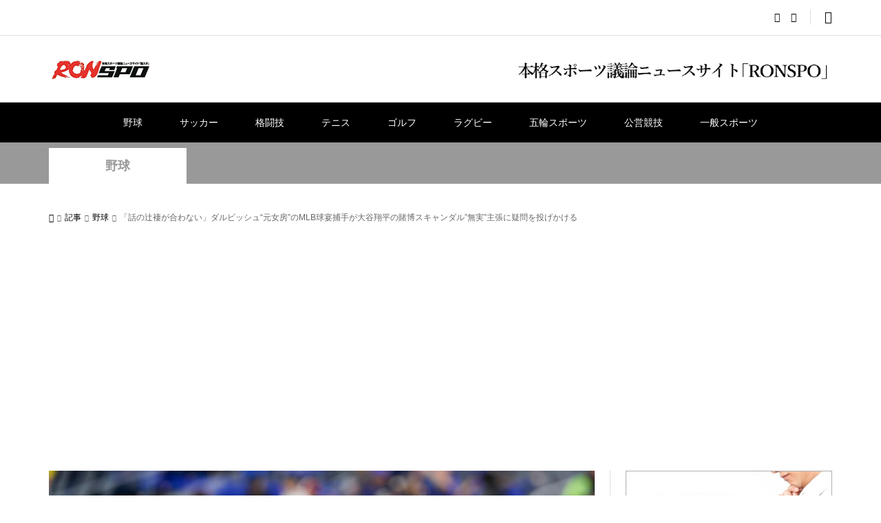

--- FILE ---
content_type: text/html; charset=UTF-8
request_url: https://www.ronspo.com/articles/2024/2024033001/2/
body_size: 18719
content:
<!DOCTYPE html>
<html lang="ja">
<head >
<meta charset="UTF-8">
<meta name="description" content="　ドジャースの大谷翔平（29）がチームを解雇された元専属通訳の水原一平氏（39）に口座に無断でアクセスされ、お金を盗まれたと告白した問題について、現役時代に捕手として通算2043安打を放ち球宴に2度出場経験のあるA.J.ピアジンスキー氏（...">
<meta name="viewport" content="width=device-width">
<title>「話の辻褄が合わない」ダルビッシュ“元女房”のMLB球宴捕手が大谷翔平の賭博スキャンダル”無実”主張に疑問を投げかける &#8211; ページ 2 &#8211; 本格スポーツ議論ニュースサイト「RONSPO」</title>
<meta name='robots' content='max-image-preview:large' />
<link rel='dns-prefetch' href='//www.googletagmanager.com' />
<link rel='dns-prefetch' href='//s.w.org' />
<link rel='dns-prefetch' href='//pagead2.googlesyndication.com' />
<link rel='stylesheet' id='wp-block-library-css'  href='https://d3d3uiz760e42m.cloudfront.net/wp-includes/css/dist/block-library/style.min.css?ver=5.9.12' type='text/css' media='all' />
<style id='wp-block-library-inline-css' type='text/css'>
.has-text-align-justify{text-align:justify;}
</style>
<link rel='stylesheet' id='mediaelement-css'  href='https://d3d3uiz760e42m.cloudfront.net/wp-includes/js/mediaelement/mediaelementplayer-legacy.min.css?ver=4.2.16' type='text/css' media='all' />
<link rel='stylesheet' id='wp-mediaelement-css'  href='https://d3d3uiz760e42m.cloudfront.net/wp-includes/js/mediaelement/wp-mediaelement.min.css?ver=5.9.12' type='text/css' media='all' />
<style id='global-styles-inline-css' type='text/css'>
body{--wp--preset--color--black: #000000;--wp--preset--color--cyan-bluish-gray: #abb8c3;--wp--preset--color--white: #ffffff;--wp--preset--color--pale-pink: #f78da7;--wp--preset--color--vivid-red: #cf2e2e;--wp--preset--color--luminous-vivid-orange: #ff6900;--wp--preset--color--luminous-vivid-amber: #fcb900;--wp--preset--color--light-green-cyan: #7bdcb5;--wp--preset--color--vivid-green-cyan: #00d084;--wp--preset--color--pale-cyan-blue: #8ed1fc;--wp--preset--color--vivid-cyan-blue: #0693e3;--wp--preset--color--vivid-purple: #9b51e0;--wp--preset--gradient--vivid-cyan-blue-to-vivid-purple: linear-gradient(135deg,rgba(6,147,227,1) 0%,rgb(155,81,224) 100%);--wp--preset--gradient--light-green-cyan-to-vivid-green-cyan: linear-gradient(135deg,rgb(122,220,180) 0%,rgb(0,208,130) 100%);--wp--preset--gradient--luminous-vivid-amber-to-luminous-vivid-orange: linear-gradient(135deg,rgba(252,185,0,1) 0%,rgba(255,105,0,1) 100%);--wp--preset--gradient--luminous-vivid-orange-to-vivid-red: linear-gradient(135deg,rgba(255,105,0,1) 0%,rgb(207,46,46) 100%);--wp--preset--gradient--very-light-gray-to-cyan-bluish-gray: linear-gradient(135deg,rgb(238,238,238) 0%,rgb(169,184,195) 100%);--wp--preset--gradient--cool-to-warm-spectrum: linear-gradient(135deg,rgb(74,234,220) 0%,rgb(151,120,209) 20%,rgb(207,42,186) 40%,rgb(238,44,130) 60%,rgb(251,105,98) 80%,rgb(254,248,76) 100%);--wp--preset--gradient--blush-light-purple: linear-gradient(135deg,rgb(255,206,236) 0%,rgb(152,150,240) 100%);--wp--preset--gradient--blush-bordeaux: linear-gradient(135deg,rgb(254,205,165) 0%,rgb(254,45,45) 50%,rgb(107,0,62) 100%);--wp--preset--gradient--luminous-dusk: linear-gradient(135deg,rgb(255,203,112) 0%,rgb(199,81,192) 50%,rgb(65,88,208) 100%);--wp--preset--gradient--pale-ocean: linear-gradient(135deg,rgb(255,245,203) 0%,rgb(182,227,212) 50%,rgb(51,167,181) 100%);--wp--preset--gradient--electric-grass: linear-gradient(135deg,rgb(202,248,128) 0%,rgb(113,206,126) 100%);--wp--preset--gradient--midnight: linear-gradient(135deg,rgb(2,3,129) 0%,rgb(40,116,252) 100%);--wp--preset--duotone--dark-grayscale: url('#wp-duotone-dark-grayscale');--wp--preset--duotone--grayscale: url('#wp-duotone-grayscale');--wp--preset--duotone--purple-yellow: url('#wp-duotone-purple-yellow');--wp--preset--duotone--blue-red: url('#wp-duotone-blue-red');--wp--preset--duotone--midnight: url('#wp-duotone-midnight');--wp--preset--duotone--magenta-yellow: url('#wp-duotone-magenta-yellow');--wp--preset--duotone--purple-green: url('#wp-duotone-purple-green');--wp--preset--duotone--blue-orange: url('#wp-duotone-blue-orange');--wp--preset--font-size--small: 13px;--wp--preset--font-size--medium: 20px;--wp--preset--font-size--large: 36px;--wp--preset--font-size--x-large: 42px;}.has-black-color{color: var(--wp--preset--color--black) !important;}.has-cyan-bluish-gray-color{color: var(--wp--preset--color--cyan-bluish-gray) !important;}.has-white-color{color: var(--wp--preset--color--white) !important;}.has-pale-pink-color{color: var(--wp--preset--color--pale-pink) !important;}.has-vivid-red-color{color: var(--wp--preset--color--vivid-red) !important;}.has-luminous-vivid-orange-color{color: var(--wp--preset--color--luminous-vivid-orange) !important;}.has-luminous-vivid-amber-color{color: var(--wp--preset--color--luminous-vivid-amber) !important;}.has-light-green-cyan-color{color: var(--wp--preset--color--light-green-cyan) !important;}.has-vivid-green-cyan-color{color: var(--wp--preset--color--vivid-green-cyan) !important;}.has-pale-cyan-blue-color{color: var(--wp--preset--color--pale-cyan-blue) !important;}.has-vivid-cyan-blue-color{color: var(--wp--preset--color--vivid-cyan-blue) !important;}.has-vivid-purple-color{color: var(--wp--preset--color--vivid-purple) !important;}.has-black-background-color{background-color: var(--wp--preset--color--black) !important;}.has-cyan-bluish-gray-background-color{background-color: var(--wp--preset--color--cyan-bluish-gray) !important;}.has-white-background-color{background-color: var(--wp--preset--color--white) !important;}.has-pale-pink-background-color{background-color: var(--wp--preset--color--pale-pink) !important;}.has-vivid-red-background-color{background-color: var(--wp--preset--color--vivid-red) !important;}.has-luminous-vivid-orange-background-color{background-color: var(--wp--preset--color--luminous-vivid-orange) !important;}.has-luminous-vivid-amber-background-color{background-color: var(--wp--preset--color--luminous-vivid-amber) !important;}.has-light-green-cyan-background-color{background-color: var(--wp--preset--color--light-green-cyan) !important;}.has-vivid-green-cyan-background-color{background-color: var(--wp--preset--color--vivid-green-cyan) !important;}.has-pale-cyan-blue-background-color{background-color: var(--wp--preset--color--pale-cyan-blue) !important;}.has-vivid-cyan-blue-background-color{background-color: var(--wp--preset--color--vivid-cyan-blue) !important;}.has-vivid-purple-background-color{background-color: var(--wp--preset--color--vivid-purple) !important;}.has-black-border-color{border-color: var(--wp--preset--color--black) !important;}.has-cyan-bluish-gray-border-color{border-color: var(--wp--preset--color--cyan-bluish-gray) !important;}.has-white-border-color{border-color: var(--wp--preset--color--white) !important;}.has-pale-pink-border-color{border-color: var(--wp--preset--color--pale-pink) !important;}.has-vivid-red-border-color{border-color: var(--wp--preset--color--vivid-red) !important;}.has-luminous-vivid-orange-border-color{border-color: var(--wp--preset--color--luminous-vivid-orange) !important;}.has-luminous-vivid-amber-border-color{border-color: var(--wp--preset--color--luminous-vivid-amber) !important;}.has-light-green-cyan-border-color{border-color: var(--wp--preset--color--light-green-cyan) !important;}.has-vivid-green-cyan-border-color{border-color: var(--wp--preset--color--vivid-green-cyan) !important;}.has-pale-cyan-blue-border-color{border-color: var(--wp--preset--color--pale-cyan-blue) !important;}.has-vivid-cyan-blue-border-color{border-color: var(--wp--preset--color--vivid-cyan-blue) !important;}.has-vivid-purple-border-color{border-color: var(--wp--preset--color--vivid-purple) !important;}.has-vivid-cyan-blue-to-vivid-purple-gradient-background{background: var(--wp--preset--gradient--vivid-cyan-blue-to-vivid-purple) !important;}.has-light-green-cyan-to-vivid-green-cyan-gradient-background{background: var(--wp--preset--gradient--light-green-cyan-to-vivid-green-cyan) !important;}.has-luminous-vivid-amber-to-luminous-vivid-orange-gradient-background{background: var(--wp--preset--gradient--luminous-vivid-amber-to-luminous-vivid-orange) !important;}.has-luminous-vivid-orange-to-vivid-red-gradient-background{background: var(--wp--preset--gradient--luminous-vivid-orange-to-vivid-red) !important;}.has-very-light-gray-to-cyan-bluish-gray-gradient-background{background: var(--wp--preset--gradient--very-light-gray-to-cyan-bluish-gray) !important;}.has-cool-to-warm-spectrum-gradient-background{background: var(--wp--preset--gradient--cool-to-warm-spectrum) !important;}.has-blush-light-purple-gradient-background{background: var(--wp--preset--gradient--blush-light-purple) !important;}.has-blush-bordeaux-gradient-background{background: var(--wp--preset--gradient--blush-bordeaux) !important;}.has-luminous-dusk-gradient-background{background: var(--wp--preset--gradient--luminous-dusk) !important;}.has-pale-ocean-gradient-background{background: var(--wp--preset--gradient--pale-ocean) !important;}.has-electric-grass-gradient-background{background: var(--wp--preset--gradient--electric-grass) !important;}.has-midnight-gradient-background{background: var(--wp--preset--gradient--midnight) !important;}.has-small-font-size{font-size: var(--wp--preset--font-size--small) !important;}.has-medium-font-size{font-size: var(--wp--preset--font-size--medium) !important;}.has-large-font-size{font-size: var(--wp--preset--font-size--large) !important;}.has-x-large-font-size{font-size: var(--wp--preset--font-size--x-large) !important;}
</style>
<link rel='stylesheet' id='contact-form-7-css'  href='https://d3d3uiz760e42m.cloudfront.net/wp-content/plugins/contact-form-7/includes/css/styles.css?ver=5.6.4' type='text/css' media='all' />
<link rel='stylesheet' id='wordpress-popular-posts-css-css'  href='https://d3d3uiz760e42m.cloudfront.net/wp-content/plugins/wordpress-popular-posts/assets/css/wpp.css?ver=6.4.2' type='text/css' media='all' />
<link rel='stylesheet' id='rumble-style-css'  href='https://d3d3uiz760e42m.cloudfront.net/wp-content/themes/rumble_tcd058/style.css?ver=1.5.1' type='text/css' media='all' />
<link rel='stylesheet' id='rumble-slick-css'  href='https://d3d3uiz760e42m.cloudfront.net/wp-content/themes/rumble_tcd058/css/slick.min.css?ver=5.9.12' type='text/css' media='all' />
<link rel='stylesheet' id='rumble-responsive-css'  href='https://d3d3uiz760e42m.cloudfront.net/wp-content/themes/rumble_tcd058/responsive.css?ver=1.5.1' type='text/css' media='all' />
<link rel='stylesheet' id='jetpack_css-css'  href='https://d3d3uiz760e42m.cloudfront.net/wp-content/plugins/jetpack/css/jetpack.css?ver=11.4.2' type='text/css' media='all' />
<script type='application/json' id='wpp-json'>
{"sampling_active":0,"sampling_rate":100,"ajax_url":"https:\/\/www.ronspo.com\/wp-json\/wordpress-popular-posts\/v1\/popular-posts","api_url":"https:\/\/www.ronspo.com\/wp-json\/wordpress-popular-posts","ID":6792,"token":"74824a016f","lang":0,"debug":0}
</script>
<script type='text/javascript' src='https://d3d3uiz760e42m.cloudfront.net/wp-content/plugins/wordpress-popular-posts/assets/js/wpp.min.js?ver=6.4.2' id='wpp-js-js'></script>
<script type='text/javascript' src='https://d3d3uiz760e42m.cloudfront.net/wp-includes/js/jquery/jquery.min.js?ver=3.6.0' id='jquery-core-js'></script>
<script type='text/javascript' src='https://d3d3uiz760e42m.cloudfront.net/wp-includes/js/jquery/jquery-migrate.min.js?ver=3.3.2' id='jquery-migrate-js'></script>

<!-- Google アナリティクス スニペット (Site Kit が追加) -->
<script type='text/javascript' src='https://www.googletagmanager.com/gtag/js?id=G-5X0EJD0XRV' id='google_gtagjs-js' async></script>
<script type='text/javascript' id='google_gtagjs-js-after'>
window.dataLayer = window.dataLayer || [];function gtag(){dataLayer.push(arguments);}
gtag('set', 'linker', {"domains":["www.ronspo.com"]} );
gtag("js", new Date());
gtag("set", "developer_id.dZTNiMT", true);
gtag("config", "G-5X0EJD0XRV");
</script>

<!-- (ここまで) Google アナリティクス スニペット (Site Kit が追加) -->
<link rel="https://api.w.org/" href="https://www.ronspo.com/wp-json/" /><link rel="alternate" type="application/json" href="https://www.ronspo.com/wp-json/wp/v2/posts/6792" /><link rel="EditURI" type="application/rsd+xml" title="RSD" href="https://www.ronspo.com/xmlrpc.php?rsd" />
<link rel="wlwmanifest" type="application/wlwmanifest+xml" href="https://www.ronspo.com/wp-includes/wlwmanifest.xml" /> 
<meta name="generator" content="WordPress 5.9.12" />
<link rel="canonical" href="https://www.ronspo.com/articles/2024/2024033001/2/" />
<link rel='shortlink' href='https://www.ronspo.com/?p=6792' />
<link rel="alternate" type="application/json+oembed" href="https://www.ronspo.com/wp-json/oembed/1.0/embed?url=https%3A%2F%2Fwww.ronspo.com%2Farticles%2F2024%2F2024033001%2F" />
<link rel="alternate" type="text/xml+oembed" href="https://www.ronspo.com/wp-json/oembed/1.0/embed?url=https%3A%2F%2Fwww.ronspo.com%2Farticles%2F2024%2F2024033001%2F&#038;format=xml" />
<meta name="generator" content="Site Kit by Google 1.123.0" />            <style id="wpp-loading-animation-styles">@-webkit-keyframes bgslide{from{background-position-x:0}to{background-position-x:-200%}}@keyframes bgslide{from{background-position-x:0}to{background-position-x:-200%}}.wpp-widget-placeholder,.wpp-widget-block-placeholder,.wpp-shortcode-placeholder{margin:0 auto;width:60px;height:3px;background:#dd3737;background:linear-gradient(90deg,#dd3737 0%,#571313 10%,#dd3737 100%);background-size:200% auto;border-radius:3px;-webkit-animation:bgslide 1s infinite linear;animation:bgslide 1s infinite linear}</style>
            <style>img#wpstats{display:none}</style>
	<link rel="shortcut icon" href="https://d3d3uiz760e42m.cloudfront.net/wp-content/uploads/2022/04/ronspo-icon.png">
<style>
.p-tabbar__item.is-active, .p-tabbar__item.is-active a, .p-index-carousel .slick-arrow:hover { color: #000000; }
.p-copyright, .p-tabbar, .p-headline, .p-cb__item-archive-link__button, .p-page-links a:hover, .p-page-links > span, .p-pager__item a:hover, .p-pager__item .current, .p-entry__next-page__link:hover, .p-widget .searchform::after, .p-widget-search .p-widget-search__submit, .p-widget-list__item-rank, .c-comment__form-submit:hover, c-comment__password-protected, .slick-arrow, .c-pw__btn--register, .c-pw__btn { background-color: #000000; }
.p-page-links a:hover, .p-page-links > span, .p-pager__item a:hover, .p-pager__item .current, .p-author-archive .p-headline, .p-cb__item-header { border-color: #000000; }
.c-comment__tab-item.is-active a, .c-comment__tab-item a:hover, .c-comment__tab-item.is-active p { background-color: rgba(0, 0, 0, 0.7); }
.c-comment__tab-item.is-active a:after, .c-comment__tab-item.is-active p:after { border-top-color: rgba(0, 0, 0, 0.7); }
.p-author__box, .p-entry-news__header, .p-page-links a, .p-pager__item a, .p-pager__item span { background-color: #f7f7f7; }
.p-entry__body a, .custom-html-widget a { color: #000000; }
.p-megamenu__bg, .p-global-nav .sub-menu, .p-megamenu__bg .p-float-native-ad-label__small { background-color: #000000; }
.p-megamenu a, .p-global-nav .sub-menu a { color: #ffffff !important; }
.p-megamenu a:hover, .p-megamenu li.is-active > a, .p-global-nav .sub-menu a:hover, .p-global-nav .sub-menu .current-menu-item > a { background-color: #999999; color: #ffffff !important; }
.p-megamenu > ul, .p-global-nav > li.menu-item-has-children > .sub-menu { border-color: #999999; }
.p-native-ad-label, .p-float-native-ad-label, .p-float-native-ad-label__small, .p-article__native-ad-label { background-color: #999999; color: #ffffff; font-size: 11px; }
.p-header-band__item-desc { font-size: 16px; }
@media only screen and (max-width: 991px) { .p-header-band__item-desc { font-size: 14px; } }
.cat-item-1 > a, .cat-item-1 .toggle-children, .p-global-nav > li.menu-term-id-1:hover > a, .p-global-nav > li.menu-term-id-1.current-menu-item > a { color: #999999; }
.p-megamenu-term-id-1 a:hover, .p-megamenu-term-id-1 .p-megamenu__current a, .p-megamenu-term-id-1 li.is-active > a, .p-global-nav li.menu-term-id-1 > .sub-menu > li > a:hover, .p-global-nav li.menu-term-id-1 > .sub-menu > .current-menu-item > a { background-color: #999999; }
.p-category-item--1 { background-color: #999999 !important; }
.p-megamenu-term-id-1 > ul, .p-global-nav > li.menu-term-id-1 > .sub-menu { border-color: #999999; }
.cat-item-3 > a, .cat-item-3 .toggle-children, .p-global-nav > li.menu-term-id-3:hover > a, .p-global-nav > li.menu-term-id-3.current-menu-item > a { color: #999999; }
.p-megamenu-term-id-3 a:hover, .p-megamenu-term-id-3 .p-megamenu__current a, .p-megamenu-term-id-3 li.is-active > a, .p-global-nav li.menu-term-id-3 > .sub-menu > li > a:hover, .p-global-nav li.menu-term-id-3 > .sub-menu > .current-menu-item > a { background-color: #999999; }
.p-category-item--3 { background-color: #999999 !important; }
.p-megamenu-term-id-3 > ul, .p-global-nav > li.menu-term-id-3 > .sub-menu { border-color: #999999; }
.cat-item-4 > a, .cat-item-4 .toggle-children, .p-global-nav > li.menu-term-id-4:hover > a, .p-global-nav > li.menu-term-id-4.current-menu-item > a { color: #999999; }
.p-megamenu-term-id-4 a:hover, .p-megamenu-term-id-4 .p-megamenu__current a, .p-megamenu-term-id-4 li.is-active > a, .p-global-nav li.menu-term-id-4 > .sub-menu > li > a:hover, .p-global-nav li.menu-term-id-4 > .sub-menu > .current-menu-item > a { background-color: #999999; }
.p-category-item--4 { background-color: #999999 !important; }
.p-megamenu-term-id-4 > ul, .p-global-nav > li.menu-term-id-4 > .sub-menu { border-color: #999999; }
.cat-item-5 > a, .cat-item-5 .toggle-children, .p-global-nav > li.menu-term-id-5:hover > a, .p-global-nav > li.menu-term-id-5.current-menu-item > a { color: #999999; }
.p-megamenu-term-id-5 a:hover, .p-megamenu-term-id-5 .p-megamenu__current a, .p-megamenu-term-id-5 li.is-active > a, .p-global-nav li.menu-term-id-5 > .sub-menu > li > a:hover, .p-global-nav li.menu-term-id-5 > .sub-menu > .current-menu-item > a { background-color: #999999; }
.p-category-item--5 { background-color: #999999 !important; }
.p-megamenu-term-id-5 > ul, .p-global-nav > li.menu-term-id-5 > .sub-menu { border-color: #999999; }
.cat-item-6 > a, .cat-item-6 .toggle-children, .p-global-nav > li.menu-term-id-6:hover > a, .p-global-nav > li.menu-term-id-6.current-menu-item > a { color: #999999; }
.p-megamenu-term-id-6 a:hover, .p-megamenu-term-id-6 .p-megamenu__current a, .p-megamenu-term-id-6 li.is-active > a, .p-global-nav li.menu-term-id-6 > .sub-menu > li > a:hover, .p-global-nav li.menu-term-id-6 > .sub-menu > .current-menu-item > a { background-color: #999999; }
.p-category-item--6 { background-color: #999999 !important; }
.p-megamenu-term-id-6 > ul, .p-global-nav > li.menu-term-id-6 > .sub-menu { border-color: #999999; }
.cat-item-8 > a, .cat-item-8 .toggle-children, .p-global-nav > li.menu-term-id-8:hover > a, .p-global-nav > li.menu-term-id-8.current-menu-item > a { color: #999999; }
.p-megamenu-term-id-8 a:hover, .p-megamenu-term-id-8 .p-megamenu__current a, .p-megamenu-term-id-8 li.is-active > a, .p-global-nav li.menu-term-id-8 > .sub-menu > li > a:hover, .p-global-nav li.menu-term-id-8 > .sub-menu > .current-menu-item > a { background-color: #999999; }
.p-category-item--8 { background-color: #999999 !important; }
.p-megamenu-term-id-8 > ul, .p-global-nav > li.menu-term-id-8 > .sub-menu { border-color: #999999; }
.cat-item-9 > a, .cat-item-9 .toggle-children, .p-global-nav > li.menu-term-id-9:hover > a, .p-global-nav > li.menu-term-id-9.current-menu-item > a { color: #999999; }
.p-megamenu-term-id-9 a:hover, .p-megamenu-term-id-9 .p-megamenu__current a, .p-megamenu-term-id-9 li.is-active > a, .p-global-nav li.menu-term-id-9 > .sub-menu > li > a:hover, .p-global-nav li.menu-term-id-9 > .sub-menu > .current-menu-item > a { background-color: #999999; }
.p-category-item--9 { background-color: #999999 !important; }
.p-megamenu-term-id-9 > ul, .p-global-nav > li.menu-term-id-9 > .sub-menu { border-color: #999999; }
.cat-item-10 > a, .cat-item-10 .toggle-children, .p-global-nav > li.menu-term-id-10:hover > a, .p-global-nav > li.menu-term-id-10.current-menu-item > a { color: #999999; }
.p-megamenu-term-id-10 a:hover, .p-megamenu-term-id-10 .p-megamenu__current a, .p-megamenu-term-id-10 li.is-active > a, .p-global-nav li.menu-term-id-10 > .sub-menu > li > a:hover, .p-global-nav li.menu-term-id-10 > .sub-menu > .current-menu-item > a { background-color: #999999; }
.p-category-item--10 { background-color: #999999 !important; }
.p-megamenu-term-id-10 > ul, .p-global-nav > li.menu-term-id-10 > .sub-menu { border-color: #999999; }
.cat-item-28 > a, .cat-item-28 .toggle-children, .p-global-nav > li.menu-term-id-28:hover > a, .p-global-nav > li.menu-term-id-28.current-menu-item > a { color: #999999; }
.p-megamenu-term-id-28 a:hover, .p-megamenu-term-id-28 .p-megamenu__current a, .p-megamenu-term-id-28 li.is-active > a, .p-global-nav li.menu-term-id-28 > .sub-menu > li > a:hover, .p-global-nav li.menu-term-id-28 > .sub-menu > .current-menu-item > a { background-color: #999999; }
.p-category-item--28 { background-color: #999999 !important; }
.p-megamenu-term-id-28 > ul, .p-global-nav > li.menu-term-id-28 > .sub-menu { border-color: #999999; }
.cat-item-29 > a, .cat-item-29 .toggle-children, .p-global-nav > li.menu-term-id-29:hover > a, .p-global-nav > li.menu-term-id-29.current-menu-item > a { color: #999999; }
.p-megamenu-term-id-29 a:hover, .p-megamenu-term-id-29 .p-megamenu__current a, .p-megamenu-term-id-29 li.is-active > a, .p-global-nav li.menu-term-id-29 > .sub-menu > li > a:hover, .p-global-nav li.menu-term-id-29 > .sub-menu > .current-menu-item > a { background-color: #999999; }
.p-category-item--29 { background-color: #999999 !important; }
.p-megamenu-term-id-29 > ul, .p-global-nav > li.menu-term-id-29 > .sub-menu { border-color: #999999; }
.cat-item-30 > a, .cat-item-30 .toggle-children, .p-global-nav > li.menu-term-id-30:hover > a, .p-global-nav > li.menu-term-id-30.current-menu-item > a { color: #999999; }
.p-megamenu-term-id-30 a:hover, .p-megamenu-term-id-30 .p-megamenu__current a, .p-megamenu-term-id-30 li.is-active > a, .p-global-nav li.menu-term-id-30 > .sub-menu > li > a:hover, .p-global-nav li.menu-term-id-30 > .sub-menu > .current-menu-item > a { background-color: #999999; }
.p-category-item--30 { background-color: #999999 !important; }
.p-megamenu-term-id-30 > ul, .p-global-nav > li.menu-term-id-30 > .sub-menu { border-color: #999999; }
body { font-family: Verdana, "Hiragino Kaku Gothic ProN", "ヒラギノ角ゴ ProN W3", "メイリオ", Meiryo, sans-serif; }
.p-logo, .p-entry__title, .p-headline, .p-page-header__title, .p-index-slider__item-catch, .p-widget__title, .p-cb__item-headline {
font-family: Segoe UI, "Hiragino Kaku Gothic ProN", "ヒラギノ角ゴ ProN W3", "メイリオ", Meiryo, sans-serif;
}
.c-load--type3 i { background: #000000; }
.p-hover-effect--type1:hover img { -webkit-transform: scale(1.2) rotate(2deg); transform: scale(1.2) rotate(2deg); }
.p-hover-effect--type2 img { margin-left: -8px; }
.p-hover-effect--type2:hover img { margin-left: 8px; }
.p-hover-effect--type2:hover .p-hover-effect__image { background: #000000; }
.p-hover-effect--type2:hover img { opacity: 0.5 }
.p-hover-effect--type3:hover .p-hover-effect__image { background: #000000; }
.p-hover-effect--type3:hover img { opacity: 0.5; }
.p-entry__title { font-size: 24px; }
.p-entry__title, .p-article__title { color: #000000 }
.p-entry__body { font-size: 16px; }
.p-entry__body, .p-author__desc, .p-blog-archive__item-excerpt { color: #666666; }
.p-entry-news__title { font-size: 24px; }
.p-entry-news__title, .p-article-news__title { color: #000000 }
.p-entry-news__body { color: #666666; font-size: 16px; }
body.l-header__fix .is-header-fixed .l-header__bar { background: rgba(255, 255, 255, 0.8); }
.l-header a, .p-global-nav > li > a { color: #000000; }
.p-logo__header--text a { font-size: 32px; }
.p-logo__footer--text a { font-size: 32px; }
@media only screen and (max-width: 991px) {
	.l-header__bar--mobile { background-color: rgba(255, 255, 255, 0.8); }
	.p-logo__header--mobile.p-logo__header--text a { font-size: 24px; }
	.p-global-nav { background-color: rgba(0,0,0, 0.8); }
	.p-global-nav a, .p-global-nav .sub-menu a, .p-global-nav .menu-item-has-children > a > span::before { color: #ffffff !important; }
	.p-logo__footer--mobile.p-logo__footer--text a { font-size: 24px; }
	.p-entry__title { font-size: 18px; }
	.p-entry__body { font-size: 14px; }
	.p-entry-news__title { font-size: 18px; }
	.p-entry-news__body { font-size: 14px; }
}
body {
font-family: "ヒラギノ角ゴ Pro W3", "Hiragino Kaku Gothic Pro", "メイリオ", Meiryo, "ＭＳ Ｐゴシック", sans-serif;
}
.p-pagetop {
    z-index: 1090;
}
.p-copyright {
   padding-top:30px;
    height: 120px;
    line-height: 30px;
}
@media only screen and (max-width: 991px){
.p-header__logo--mobile .p-logo img { max-height: 42px;}
.p-copyright {
   padding-top:10px;
    height: 100px;
    line-height: 30px;
}
}
.p-copyright  .company{font-size:120%;}

.p-page-links{ text-align:center;padding:4em;}
.p-page-links > span {background-color: #dc143c;border-color:#dc143c;}
.p-float-category span { 
 background-color: #dc3232 !important;
 font-size: 8px;
 line-height: 18px;
 min-width: 40px;
 }
.p-widget-list__type2 .p-float-category span, .p-widget-list__type2 .p-float-native-ad-label {
    height: 18px;
}
.p-category-item--1 ,.p-category-item--2 ,.p-category-item--3 ,.p-category-item--4 ,.p-category-item--5 ,.p-category-item--6 ,.p-category-item--7 ,.p-category-item--8 ,.p-category-item--9,.p-category-item--10,.p-category-item--28 { background-color: #dc3232 !important; }

.p-header__gnav{background-color: #000;}
body.l-header__fix .is-header-fixed .l-header__bar { background: rgb(0 0 0 /80%); }
.p-global-nav > li > a {color:#fff;}
#js-menu-button{color:#000;}

.nav {display:none;}


@media only screen and (max-width: 991px){
.l-header__bar--mobile {
    background-color: rgba(255, 255, 255, 0.97);
}
}
@media screen and (max-width: 480px) {
body { margin-bottom:65px; }
.l-main {margin-top:50px;}
.nav {
  background-color: #000;
  overflow-x: auto;
display:block;}
}
.nav ul {
  display: -webkit-box;
  display: -ms-flexbox;
  display: flex;
  width: -webkit-max-content;
  width: -moz-max-content;
  width: max-content;
  margin: 0 auto;
}
.nav ul li a {
  display: inline-block;
  height: 50px;
  padding: 0 25px;
  display: -webkit-box;
  display: -ms-flexbox;
  display: flex;
  -webkit-box-align: center;
      -ms-flex-align: center;
          align-items: center;
  -webkit-box-pack: center;
      -ms-flex-pack: center;
          justify-content: center;
  font-size: 12px;
  color: #fff;
  text-decoration: none;
}

.nav ul li a:hover {
  background-color: red;
}



.kanren .number {
  position:relative;
}
.kanren dl.number:before {
  content: counter(ranking);
  position: absolute;
  top:0;
  left:0;
  padding: 2px 8px;
  background: #cf2e2e;
  font-size: 13px;
  font-weight: bold;
  color: #fff;
}
.kanren dl.number { counter-increment:ranking;margin-bottom: 20px;}
h4 { counter-reset: ranking;}</style>

<!-- Site Kit が追加した Google AdSense メタタグ -->
<meta name="google-adsense-platform-account" content="ca-host-pub-2644536267352236">
<meta name="google-adsense-platform-domain" content="sitekit.withgoogle.com">
<!-- Site Kit が追加した End Google AdSense メタタグ -->
<style type="text/css">

</style>

<!-- Google AdSense スニペット (Site Kit が追加) -->
<script async="async" src="https://pagead2.googlesyndication.com/pagead/js/adsbygoogle.js?client=ca-pub-7979990576168441&amp;host=ca-host-pub-2644536267352236" crossorigin="anonymous" type="text/javascript"></script>

<!-- (ここまで) Google AdSense スニペット (Site Kit が追加) -->

<!-- Jetpack Open Graph Tags -->
<meta property="og:type" content="article" />
<meta property="og:title" content="「話の辻褄が合わない」ダルビッシュ“元女房”のMLB球宴捕手が大谷翔平の賭博スキャンダル”無実”主張に疑問を投げかける" />
<meta property="og:url" content="https://www.ronspo.com/articles/2024/2024033001/" />
<meta property="og:description" content="　ドジャースの大谷翔平（29）がチームを解雇された元専属通訳の水原一平氏（39）に口座に無断でアクセスされ、お&hellip;" />
<meta property="article:published_time" content="2024-03-29T12:33:50+00:00" />
<meta property="article:modified_time" content="2024-03-29T12:33:51+00:00" />
<meta property="og:site_name" content="本格スポーツ議論ニュースサイト「RONSPO」" />
<meta property="og:image" content="https://d3d3uiz760e42m.cloudfront.net/wp-content/uploads/2024/03/aflo_239093879-scaled.jpg" />
<meta property="og:image:width" content="2560" />
<meta property="og:image:height" content="1707" />
<meta property="og:image:alt" content="大谷だけではない。過去にもあった巨額な詐欺被害（写真・AP/アフロ）" />
<meta property="og:locale" content="ja_JP" />
<meta name="twitter:creator" content="@ronspo_com" />
<meta name="twitter:text:title" content="「話の辻褄が合わない」ダルビッシュ“元女房”のMLB球宴捕手が大谷翔平の賭博スキャンダル”無実”主張に疑問を投げかける" />
<meta name="twitter:image" content="https://d3d3uiz760e42m.cloudfront.net/wp-content/uploads/2024/03/aflo_239093879-scaled.jpg?w=640" />
<meta name="twitter:image:alt" content="大谷だけではない。過去にもあった巨額な詐欺被害（写真・AP/アフロ）" />
<meta name="twitter:card" content="summary_large_image" />

<!-- End Jetpack Open Graph Tags -->
		<style type="text/css" id="wp-custom-css">
			.p-entry__thumbnail_alt{
	color:#999;
	line-height: 1.5;
	font-size:12px;
	padding:0.5em;
}		</style>
		</head>
<body class="post-template-default single single-post postid-6792 single-format-standard paged-2 single-paged-2 is-responsive l-header__fix l-header__fix--mobile">
<div id="site_wrap">
	<header id="js-header" class="l-header">
		<div class="p-header__logo--mobile l-header__bar--mobile">
			<div class="p-logo p-logo__header--mobile">
				<a href="https://www.ronspo.com/"><img src="https://d3d3uiz760e42m.cloudfront.net/wp-content/uploads/2022/08/ronspo2_logo_smp.svg" alt="本格スポーツ議論ニュースサイト「RONSPO」"></a>
			</div>
			<a href="#" id="js-menu-button" class="p-menu-button c-menu-button"></a>
		</div>
		
		<div class="p-header__top u-clearfix">
			<div class="l-inner">
				<div class="u-right">
					<ul class="p-social-nav"><li class="p-social-nav__item p-social-nav__item--facebook"><a href="https://www.facebook.com/%E6%9C%AC%E6%A0%BC%E3%82%B9%E3%83%9D%E3%83%BC%E3%83%84%E8%AD%B0%E8%AB%96%E3%83%8B%E3%83%A5%E3%83%BC%E3%82%B9%E3%82%B5%E3%82%A4%E3%83%88%E8%AB%96%E3%82%B9%E3%83%9D-100784712643567" target="_blank"></a></li><li class="p-social-nav__item p-social-nav__item--twitter"><a href="https://twitter.com/ronspo_com" target="_blank"></a></li></ul>
					<div class="p-header-search">
						<form action="https://www.ronspo.com/" method="get">
							<input type="text" name="s" value="" class="p-header-search__input" placeholder="SEARCH">
						</form>
						<a href="#" id="js-search-button" class="p-search-button c-search-button"></a>
					</div>
				</div>
			</div>
		</div>
		<div class="p-header__logo has-ad">
			<div class="l-inner">
				<div class="p-logo p-logo__header">
					<a href="https://www.ronspo.com/"><img src="https://d3d3uiz760e42m.cloudfront.net/wp-content/uploads/2022/05/ronspo-logo-150x35-1.png" alt="本格スポーツ議論ニュースサイト「RONSPO」"></a>
				</div>
				<div class="p-header__ad"><a href="/" target="_blank"><img src="https://d3d3uiz760e42m.cloudfront.net/wp-content/uploads/2022/08/titi2.png" alt=""></a></div>
			</div>
		</div>
<nav class="p-header__gnav l-header__bar"><ul id="js-global-nav" class="l-inner p-global-nav u-clearfix">
<li class="p-header-search--mobile"><form action="https://www.ronspo.com/" method="get"><input type="text" name="s" value="" class="p-header-search__input" placeholder="SEARCH"><input type="submit" value="&#xe915;" class="p-header-search__submit"></form></li>
<li id="menu-item-18" class="menu-item menu-item-type-taxonomy menu-item-object-category current-post-ancestor current-menu-parent current-post-parent menu-item-18 menu-term-id-3"><a href="https://www.ronspo.com/articles/category/baseball/">野球<span></span></a></li>
<li id="menu-item-19" class="menu-item menu-item-type-taxonomy menu-item-object-category menu-item-19 menu-term-id-4"><a href="https://www.ronspo.com/articles/category/football/">サッカー<span></span></a></li>
<li id="menu-item-20" class="menu-item menu-item-type-taxonomy menu-item-object-category menu-item-20 menu-term-id-5"><a href="https://www.ronspo.com/articles/category/fight/">格闘技<span></span></a></li>
<li id="menu-item-21" class="menu-item menu-item-type-taxonomy menu-item-object-category menu-item-21 menu-term-id-6"><a href="https://www.ronspo.com/articles/category/teniis/">テニス<span></span></a></li>
<li id="menu-item-43" class="menu-item menu-item-type-taxonomy menu-item-object-category menu-item-43 menu-term-id-8"><a href="https://www.ronspo.com/articles/category/golf/">ゴルフ<span></span></a></li>
<li id="menu-item-317" class="menu-item menu-item-type-taxonomy menu-item-object-category menu-item-317 menu-term-id-28"><a href="https://www.ronspo.com/articles/category/rugby/">ラグビー<span></span></a></li>
<li id="menu-item-44" class="menu-item menu-item-type-taxonomy menu-item-object-category menu-item-44 menu-term-id-9"><a href="https://www.ronspo.com/articles/category/olympics/">五輪スポーツ<span></span></a></li>
<li id="menu-item-46" class="menu-item menu-item-type-taxonomy menu-item-object-category menu-item-46 menu-term-id-10"><a href="https://www.ronspo.com/articles/category/koeikyogi/">公営競技<span></span></a></li>
<li id="menu-item-45" class="menu-item menu-item-type-taxonomy menu-item-object-category menu-item-45 menu-term-id-1"><a href="https://www.ronspo.com/articles/category/other/">一般スポーツ<span></span></a></li>
</ul></nav>
<div class="nav">
<ul>
<li><a href="/articles/category/baseball/">野球<span></span></a></li>
<li><a href="/articles/category/football/">サッカー<span></span></a></li>
<li><a href="/articles/category/fight/">格闘技<span></span></a></li>
<li><a href="/articles/category/teniis/">テニス<span></span></a></li>
<li><a href="/articles/category/golf/">ゴルフ<span></span></a></li>
<li><a href="/articles/category/rugby/">ラグビー<span></span></a></li>
<li><a href="/articles/category/olympics/">五輪スポーツ<span></span></a></li>
<li><a href="/articles/category/koeikyogi/">公営競技<span></span></a></li>
<li><a href="/articles/category/other/">一般スポーツ<span></span></a></li>
</ul>
</div>

	</header>
<main class="l-main">
	<div class="p-header-band" style="background-color: #999999">
		<ul class="p-header-band__inner l-inner u-clearfix">
			<li class="p-header-band__item is-active"><a href="https://www.ronspo.com/articles/category/baseball/" style="color: #999999">野球</a></li>

		</ul>
	</div>
	<div class="p-breadcrumb c-breadcrumb">
		<ul class="p-breadcrumb__inner c-breadcrumb__inner l-inner" itemscope itemtype="http://schema.org/BreadcrumbList">
			<li class="p-breadcrumb__item c-breadcrumb__item p-breadcrumb__item--home c-breadcrumb__item--home" itemprop="itemListElement" itemscope itemtype="http://schema.org/ListItem">
				<a href="https://www.ronspo.com/" itemprop="item"><span itemprop="name">HOME</span></a>
				<meta itemprop="position" content="1" />
			</li>

			<li class="p-breadcrumb__item c-breadcrumb__item" itemprop="itemListElement" itemscope itemtype="http://schema.org/ListItem">
				<a href="https://www.ronspo.com" itemprop="item">
					<span itemprop="name">記事</span>
				</a>
				<meta itemprop="position" content="2" />
			</li>
			<li class="p-breadcrumb__item c-breadcrumb__item" itemprop="itemListElement" itemscope itemtype="http://schema.org/ListItem">
				<a href="https://www.ronspo.com/articles/category/baseball/" itemprop="item">
					<span itemprop="name">野球</span>
				</a>
				<meta itemprop="position" content="3" />
			</li>
			<li class="p-breadcrumb__item c-breadcrumb__item">
				<span itemprop="name">「話の辻褄が合わない」ダルビッシュ“元女房”のMLB球宴捕手が大谷翔平の賭博スキャンダル”無実”主張に疑問を投げかける</span>
			</li>
		</ul>
	</div>
	<div class="l-inner l-2columns l-2columns-a l-layout-type2">
		<article class="p-entry l-primary">
			<div class="p-entry__inner">
				<div class="p-entry__thumbnail"><img width="1200" height="800" src="https://d3d3uiz760e42m.cloudfront.net/wp-content/uploads/2024/03/aflo_239093879-1200x800.jpg" class="attachment-size5 size-size5 wp-post-image" alt="大谷だけではない。過去にもあった巨額な詐欺被害（写真・AP/アフロ）" />				<div class="p-entry__thumbnail_alt">大谷だけではない。過去にもあった巨額な詐欺被害（写真・AP/アフロ）</div>
				</div>
				<div class="p-entry__header">
					<h1 class="p-entry__title">「話の辻褄が合わない」ダルビッシュ“元女房”のMLB球宴捕手が大谷翔平の賭博スキャンダル”無実”主張に疑問を投げかける</h1>
					<ul class="p-entry__meta-top u-clearfix">
						<li class="p-entry__date p-article__date"><time datetime="2024-03-30 06:33">2024.03.30 06:33</time></li>
					</ul>
				</div>
				<ul class="p-entry__share c-share u-clearfix c-share--sm c-share--color">
				</ul>
				<div class="p-entry__body">



<p>　大谷は日ハム時代に口座の管理を母親に任せていたこともあり、資産などの金銭面の管理には無頓着であることで知られる。だが、450万ドル（約6億8000万円）もの大金がなくなったことに気がつかないのはおかしいとの単純な疑問を投げかけたのだ。<br>　ピアジンスキー氏は、「そういう大谷が珍しいわけではない。お金を騙し取られてしまった人々を多く知っている。なぜなら彼らは、口座に触れるべきではない人にアクセスを許していたからだ。それは口座の金額が変わる度にアクセスできる財務担当者か代理人だ。しかし、今回の翔平に関していえば、それは親友の通訳だった」と説明。<br>　さらに「もうひとつ奇妙なことは、すべてが明らかになった日（20日の韓国でのパドレスとの開幕戦）に、試合中は、2人はベンチにいて『ヘイ！我々は友人同士だ。夕食に行こう』というような雰囲気だったにもかかわらず、それが突然、試合後に『いいや、この男は何も知らない間に僕から450万ドル（6億8000万円）を盗んでいた』となった。この状況が、どうも腑に落ちないんだ」と続けた。<br>　ピアジンスキー氏が「話の辻褄が合わない」と感じるのも無理はないかもしれない。この疑問は、大谷の会見後に「ジ・アスレチック」や「米ヤフースポーツ」なども呈していたことだ。<br>　ただしピアジンスキー氏が、現役時代はいわくつきの捕手だったことを忘れてはならない。打席に立つバッターに悪口を言って喧嘩を売ったり、審判に悪態をつくことで有名で、コーチの股間を蹴ったり、練習をさぼってポーカーをするなどトラブルばかりを起こしオフシーズンにはプロレスラーとして活躍したこともある。2011年にスポーツ・イラストレイテッド誌が215人の現役選手を対象に行ったアンケートでは、29％の得票で「最も卑劣な選手」の1位に選ばれ、2012年にある米メンズジャーナルが100人の現役選手を対象に行ったアンケートでも34％を獲得し「最も嫌いな選手」で1位に選出されている。引退後はフォックススポーツの解説者を務めているが、毒舌が売りだ。そんな彼が今回のスキャンダルに黙っていられなかったのもわからないではない。<br>　大谷は本拠地でデビューを飾りシーズンは本格的にスタートしたが、すでに始まっているMLBの調査や、内国歳入庁と国土安全保障省の共同捜査。そしてMLBのマンフレッドコミッショナーが「捜査に動いている」と明かした連邦当局の捜査の結論が出るまで、この問題は尾をひきそうだ。</p>
<div class="p-page-links"> <a href="https://www.ronspo.com/articles/2024/2024033001/" class="post-page-numbers"><span>1</span></a> <span class="post-page-numbers current" aria-current="page"><span>2</span></span></div>				</div>
				<ul class="p-entry__share c-share u-clearfix c-share--sm c-share--color">
					<li class="c-share__btn c-share__btn--twitter">
						<a href="http://twitter.com/share?text=%E3%80%8C%E8%A9%B1%E3%81%AE%E8%BE%BB%E8%A4%84%E3%81%8C%E5%90%88%E3%82%8F%E3%81%AA%E3%81%84%E3%80%8D%E3%83%80%E3%83%AB%E3%83%93%E3%83%83%E3%82%B7%E3%83%A5%E2%80%9C%E5%85%83%E5%A5%B3%E6%88%BF%E2%80%9D%E3%81%AEMLB%E7%90%83%E5%AE%B4%E6%8D%95%E6%89%8B%E3%81%8C%E5%A4%A7%E8%B0%B7%E7%BF%94%E5%B9%B3%E3%81%AE%E8%B3%AD%E5%8D%9A%E3%82%B9%E3%82%AD%E3%83%A3%E3%83%B3%E3%83%80%E3%83%AB%E2%80%9D%E7%84%A1%E5%AE%9F%E2%80%9D%E4%B8%BB%E5%BC%B5%E3%81%AB%E7%96%91%E5%95%8F%E3%82%92%E6%8A%95%E3%81%92%E3%81%8B%E3%81%91%E3%82%8B&url=https%3A%2F%2Fwww.ronspo.com%2Farticles%2F2024%2F2024033001%2F&via=ronspo_com&tw_p=tweetbutton&related=ronspo_com" onclick="javascript:window.open(this.href, '', 'menubar=no,toolbar=no,resizable=yes,scrollbars=yes,height=400,width=600');return false;">
							<i class="c-share__icn c-share__icn--twitter"></i>
							<span class="c-share__title">Tweet</span>
						</a>
					</li>
					<li class="c-share__btn c-share__btn--facebook">
						<a href="//www.facebook.com/sharer/sharer.php?u=https://www.ronspo.com/articles/2024/2024033001/&amp;t=%E3%80%8C%E8%A9%B1%E3%81%AE%E8%BE%BB%E8%A4%84%E3%81%8C%E5%90%88%E3%82%8F%E3%81%AA%E3%81%84%E3%80%8D%E3%83%80%E3%83%AB%E3%83%93%E3%83%83%E3%82%B7%E3%83%A5%E2%80%9C%E5%85%83%E5%A5%B3%E6%88%BF%E2%80%9D%E3%81%AEMLB%E7%90%83%E5%AE%B4%E6%8D%95%E6%89%8B%E3%81%8C%E5%A4%A7%E8%B0%B7%E7%BF%94%E5%B9%B3%E3%81%AE%E8%B3%AD%E5%8D%9A%E3%82%B9%E3%82%AD%E3%83%A3%E3%83%B3%E3%83%80%E3%83%AB%E2%80%9D%E7%84%A1%E5%AE%9F%E2%80%9D%E4%B8%BB%E5%BC%B5%E3%81%AB%E7%96%91%E5%95%8F%E3%82%92%E6%8A%95%E3%81%92%E3%81%8B%E3%81%91%E3%82%8B" rel="nofollow" target="_blank">
							<i class="c-share__icn c-share__icn--facebook"></i>
							<span class="c-share__title">Share</span>
						</a>
					</li>
					<li class="c-share__btn c-share__btn--hatebu">
						<a href="http://b.hatena.ne.jp/add?mode=confirm&url=https%3A%2F%2Fwww.ronspo.com%2Farticles%2F2024%2F2024033001%2F" onclick="javascript:window.open(this.href, '', 'menubar=no,toolbar=no,resizable=yes,scrollbars=yes,height=400,width=510');return false;">
							<i class="c-share__icn c-share__icn--hatebu"></i>
							<span class="c-share__title">Hatena</span>
						</a>
					</li>
				</ul>
				<ul class="p-entry__meta c-meta-box u-clearfix">
					<li class="c-meta-box__item c-meta-box__item--category"><a href="https://www.ronspo.com/articles/category/baseball/" rel="category tag">野球</a></li>														</ul>
				<ul class="p-entry__nav c-entry-nav">
					<li class="c-entry-nav__item c-entry-nav__item--prev">
						<a href="https://www.ronspo.com/articles/2024/2024032903/" data-prev="前の記事"><span class="u-hidden-sm">「ドジャースファンは安心した」米メディアは&quot;賭博スキャンダル&quot;...</span></a>
					</li>
					<li class="c-entry-nav__item c-entry-nav__item--next">
						<a href="https://www.ronspo.com/articles/2024/2024033002/" data-next="次の記事"><span class="u-hidden-sm">なぜ大谷翔平はオーバーランの走塁ミスを犯したのか？</span></a>
					</li>
				</ul>
<div class="p-entry__ad p-ad">
<div class="p-entry__ad-item p-ad__item"><script type="text/javascript" src="//yads.c.yimg.jp/js/yads-async.js"></script>
<div id="ad_main_left"></div>
<script type="text/javascript">
yadsRequestAsync({
yads_ad_ds : '40010_619272',
yads_parent_element : "ad_main_left"
});
</script></div><div class="p-entry__ad-item p-ad__item"><script type="text/javascript" src="//yads.c.yimg.jp/js/yads-async.js"></script>
<div id="ad_main_right"></div>
<script type="text/javascript">
yadsRequestAsync({
yads_ad_ds : '40010_619273',
yads_parent_element : "ad_main_right"
});
</script></div></div>
			</div>
			<section class="p-entry__related">
				<h2 class="p-headline" style="background-color: #999999">関連記事一覧</h2>
				<div class="p-entry__related-items">
					<article class="p-entry__related-item">
						<a class="p-hover-effect--type1" href="https://www.ronspo.com/articles/2025/2025031602/">
							<div class="p-entry__related-item__thumbnail p-hover-effect__image js-object-fit-cover">
								<img width="300" height="300" src="https://d3d3uiz760e42m.cloudfront.net/wp-content/uploads/2025/03/aflo_284835016-300x300.jpg" class="attachment-size1 size-size1 wp-post-image" alt="大谷翔平が巨人戦で戸郷から衝撃の凱旋2ラン（写真：Imagn/ロイター/アフロ）" loading="lazy" />
							</div>
							<h3 class="p-entry__related-item__title p-article__title">大谷翔平の衝撃凱旋2ランに「むしろ2打席かかったこと...</h3>
							<p class="p-entry__related-item__meta p-article__meta"><time class="p-article__date" datetime="2025-03-16">2025.03.16</time></p>
						</a>
					</article>
					<article class="p-entry__related-item">
						<a class="p-hover-effect--type1" href="https://www.ronspo.com/articles/2023/2023061801/">
							<div class="p-entry__related-item__thumbnail p-hover-effect__image js-object-fit-cover">
								<img width="300" height="300" src="https://d3d3uiz760e42m.cloudfront.net/wp-content/uploads/2023/06/image1-300x300.jpeg" class="attachment-size1 size-size1 wp-post-image" alt="甲子園で起きた「あと1人」コールからの悲劇が物議を醸す（写真は資料）" loading="lazy" />
							</div>
							<h3 class="p-entry__related-item__title p-article__title">阪神「あと1人」コールの悲劇から物議を醸す2つの問題…...</h3>
							<p class="p-entry__related-item__meta p-article__meta"><time class="p-article__date" datetime="2023-06-18">2023.06.18</time></p>
						</a>
					</article>
					<article class="p-entry__related-item">
						<a class="p-hover-effect--type1" href="https://www.ronspo.com/articles/2023/2023110601/">
							<div class="p-entry__related-item__thumbnail p-hover-effect__image js-object-fit-cover">
								<img width="300" height="300" src="https://d3d3uiz760e42m.cloudfront.net/wp-content/uploads/2023/11/DSCF1524-300x300.jpg" class="attachment-size1 size-size1 wp-post-image" alt="“ポスト岡田”の大本命であるOBの鳥谷敬氏だが来季の組閣入りは見送りとなりそうだ（写真・黒田史夫）" loading="lazy" />
							</div>
							<h3 class="p-entry__related-item__title p-article__title">鳥谷氏、赤星氏、岩田氏らの来季入閣は見送りへ…岡田阪...</h3>
							<p class="p-entry__related-item__meta p-article__meta"><time class="p-article__date" datetime="2023-11-06">2023.11.06</time></p>
						</a>
					</article>
					<article class="p-entry__related-item">
						<a class="p-hover-effect--type1" href="https://www.ronspo.com/articles/2023/2023062601/">
							<div class="p-entry__related-item__thumbnail p-hover-effect__image js-object-fit-cover">
								<img width="300" height="300" src="https://d3d3uiz760e42m.cloudfront.net/wp-content/uploads/2023/06/IMG_6722-300x300.jpg" class="attachment-size1 size-size1 wp-post-image" alt="阪神は大幅に打線を入れ替えてバウアーに挑んだが、3－5で敗れて今季初の5連敗で首位を陥落した" loading="lazy" />
							</div>
							<h3 class="p-entry__related-item__title p-article__title">首位陥落の阪神の岡田監督は本当に激怒していたのか…横...</h3>
							<p class="p-entry__related-item__meta p-article__meta"><time class="p-article__date" datetime="2023-06-26">2023.06.26</time></p>
						</a>
					</article>
					<article class="p-entry__related-item">
						<a class="p-hover-effect--type1" href="https://www.ronspo.com/articles/2025/2025080103/">
							<div class="p-entry__related-item__thumbnail p-hover-effect__image js-object-fit-cover">
								<img width="300" height="300" src="https://d3d3uiz760e42m.cloudfront.net/wp-content/uploads/2025/08/aflo_299089591-300x300.jpg" class="attachment-size1 size-size1 wp-post-image" alt="大谷翔平がレッズ戦で緊急降板した（写真・アフロ）" loading="lazy" />
							</div>
							<h3 class="p-entry__related-item__title p-article__title">二刀流中止論が再燃？！「昨日、今日と体調がよくない...</h3>
							<p class="p-entry__related-item__meta p-article__meta"><time class="p-article__date" datetime="2025-08-01">2025.08.01</time></p>
						</a>
					</article>
					<article class="p-entry__related-item">
						<a class="p-hover-effect--type1" href="https://www.ronspo.com/articles/2023/2023052401/">
							<div class="p-entry__related-item__thumbnail p-hover-effect__image js-object-fit-cover">
								<img width="300" height="300" src="https://d3d3uiz760e42m.cloudfront.net/wp-content/uploads/2023/05/aflo_219337777-300x300.jpg" class="attachment-size1 size-size1 wp-post-image" alt="アスレチックスの藤浪がマリナーズ戦で昨季の新人王のロドリゲスに死球をぶつけるなどして3失点(写真・AP/アフロ）" loading="lazy" />
							</div>
							<h3 class="p-entry__related-item__title p-article__title">「フジナミの補強は大失敗だった」藤浪が昨季新人王へ...</h3>
							<p class="p-entry__related-item__meta p-article__meta"><time class="p-article__date" datetime="2023-05-24">2023.05.24</time></p>
						</a>
					</article>
					<article class="p-entry__related-item">
						<a class="p-hover-effect--type1" href="https://www.ronspo.com/articles/2022/2022121203/">
							<div class="p-entry__related-item__thumbnail p-hover-effect__image js-object-fit-cover">
								<img width="300" height="300" src="https://d3d3uiz760e42m.cloudfront.net/wp-content/uploads/2022/12/IMG_0216-300x300.jpg" class="attachment-size1 size-size1 wp-post-image" alt="千賀がメッツと5年約102億円の大型契約で合意" loading="lazy" />
							</div>
							<h3 class="p-entry__related-item__title p-article__title">なぜ千賀は5年102億円でメッツと契約合意したのか…背景...</h3>
							<p class="p-entry__related-item__meta p-article__meta"><time class="p-article__date" datetime="2022-12-12">2022.12.12</time></p>
						</a>
					</article>
					<article class="p-entry__related-item">
						<a class="p-hover-effect--type1" href="https://www.ronspo.com/articles/2023/2023090203/">
							<div class="p-entry__related-item__thumbnail p-hover-effect__image js-object-fit-cover">
								<img width="300" height="300" src="https://d3d3uiz760e42m.cloudfront.net/wp-content/uploads/2023/09/乃木坂46・向井葉月さん①-300x300.jpg" class="attachment-size1 size-size1 wp-post-image" alt="乃木坂46の向井葉月さんが西武戦の始球式に登場（写真提供・西武ライオンズ）" loading="lazy" />
							</div>
							<h3 class="p-entry__related-item__title p-article__title">「ノーバンに見えた！」…「乃木坂46」の向井葉月さんが...</h3>
							<p class="p-entry__related-item__meta p-article__meta"><time class="p-article__date" datetime="2023-09-02">2023.09.02</time></p>
						</a>
					</article>
					<article class="p-entry__related-item">
						<a class="p-hover-effect--type1" href="https://www.ronspo.com/articles/2025/2025100305/">
							<div class="p-entry__related-item__thumbnail p-hover-effect__image js-object-fit-cover">
								<img width="300" height="300" src="https://d3d3uiz760e42m.cloudfront.net/wp-content/uploads/2025/10/aflo_305586017-300x300.jpg" class="attachment-size1 size-size1 wp-post-image" alt="大谷翔平の敬遠策が裏目に出てムーキー・ベッツが4安打3打点の大爆発（写真：ZUMA Press/アフロ）" loading="lazy" />
							</div>
							<h3 class="p-entry__related-item__title p-article__title">それウソやん？レッズ名将は「大谷翔平と真っ向勝負」...</h3>
							<p class="p-entry__related-item__meta p-article__meta"><time class="p-article__date" datetime="2025-10-03">2025.10.03</time></p>
						</a>
					</article>
					<article class="p-entry__related-item">
						<a class="p-hover-effect--type1" href="https://www.ronspo.com/articles/2023/2023121001/">
							<div class="p-entry__related-item__thumbnail p-hover-effect__image js-object-fit-cover">
								<img width="300" height="300" src="https://d3d3uiz760e42m.cloudfront.net/wp-content/uploads/2023/12/aflo_193327633-300x300.jpg" class="attachment-size1 size-size1 wp-post-image" alt="ドジャースのロバー大谷翔平がドジャースにＦＡ移籍（写真・ロイター/アフロ）" loading="lazy" />
							</div>
							<h3 class="p-entry__related-item__title p-article__title">「野球人生最後の日まで…」大谷翔平が史上最大となる10...</h3>
							<p class="p-entry__related-item__meta p-article__meta"><time class="p-article__date" datetime="2023-12-10">2023.12.10</time></p>
						</a>
					</article>
				</div>
			</section>
		</article>
		<aside class="p-sidebar p-sidebar-a l-secondary">
			<div class="p-sidebar__inner l-secondary__inner">
<div class="widget_text p-widget widget_custom_html" id="custom_html-18">
<div class="textwidget custom-html-widget"><script type="text/javascript" src="//yads.c.yimg.jp/js/yads-async.js"></script>

<div id="ad_pc40010_619313"></div>

<script type="text/javascript">
yadsRequestAsync({
yads_ad_ds : '40010_619313',
yads_parent_element : "ad_pc40010_619313"
});
</script></div></div>
<div class="p-widget widget_block" id="block-10">
<h4 class="p-widget__title">アクセスランキング</h4>
<div class="widget popular-posts"><div class="kanren">
<dl class="clearfix number">
<dt><a href="https://www.ronspo.com/articles/2025/2025111202/" target="_self"><img src="https://d3d3uiz760e42m.cloudfront.net/wp-content/uploads/wordpress-popular-posts/15314-featured-75x75.jpg" srcset="https://d3d3uiz760e42m.cloudfront.net/wp-content/uploads/wordpress-popular-posts/15314-featured-75x75.jpg, https://d3d3uiz760e42m.cloudfront.net/wp-content/uploads/wordpress-popular-posts/15314-featured-75x75@1.5x.jpg 1.5x, https://d3d3uiz760e42m.cloudfront.net/wp-content/uploads/wordpress-popular-posts/15314-featured-75x75@2x.jpg 2x, https://d3d3uiz760e42m.cloudfront.net/wp-content/uploads/wordpress-popular-posts/15314-featured-75x75@2.5x.jpg 2.5x, https://d3d3uiz760e42m.cloudfront.net/wp-content/uploads/wordpress-popular-posts/15314-featured-75x75@3x.jpg 3x" width="75" height="75" alt="この記念写真が騒動となった（ジュリアン・ハフさんのインスタより）" class="wpp-thumbnail wpp_featured wpp_cached_thumb" decoding="async" loading="lazy"></a></dt>
<dd>
<h5><a href="https://www.ronspo.com/articles/2025/2025111202/" class="wpp-post-title" target="_self">【映像】これが「不適切」と騒動になったド軍メンバーと米ダンス番組の美人司会者の問題シーン</a></h5>
<div class="smanone2"></div>
</dd>
</dl>
<dl class="clearfix number">
<dt><a href="https://www.ronspo.com/articles/2026/2026011901/" title="また物議？！「これはマジなのか？」「もう笑うしかない」FA目玉タッカーを獲得したドジャースが今度はブ軍の昨季最多勝右腕のトレード獲得策浮上で他球団ファンはSNSで批判と怒り" target="_self"><img src="https://d3d3uiz760e42m.cloudfront.net/wp-content/uploads/wordpress-popular-posts/16274-featured-75x75.jpg" srcset="https://d3d3uiz760e42m.cloudfront.net/wp-content/uploads/wordpress-popular-posts/16274-featured-75x75.jpg, https://d3d3uiz760e42m.cloudfront.net/wp-content/uploads/wordpress-popular-posts/16274-featured-75x75@1.5x.jpg 1.5x, https://d3d3uiz760e42m.cloudfront.net/wp-content/uploads/wordpress-popular-posts/16274-featured-75x75@2x.jpg 2x, https://d3d3uiz760e42m.cloudfront.net/wp-content/uploads/wordpress-popular-posts/16274-featured-75x75@2.5x.jpg 2.5x, https://d3d3uiz760e42m.cloudfront.net/wp-content/uploads/wordpress-popular-posts/16274-featured-75x75@3x.jpg 3x" width="75" height="75" alt="ドジャースがトレードでブリュワーズの昨季最多勝右腕のペラルタ獲得に動いているという情報に他球団ファンが怒り？！（写真・AP/アフロ）" class="wpp-thumbnail wpp_featured wpp_cached_thumb" decoding="async" loading="lazy"></a></dt>
<dd>
<h5><a href="https://www.ronspo.com/articles/2026/2026011901/" title="また物議？！「これはマジなのか？」「もう笑うしかない」FA目玉タッカーを獲得したドジャースが今度はブ軍の昨季最多勝右腕のトレード獲得策浮上で他球団ファンはSNSで批判と怒り" class="wpp-post-title" target="_self">また物議？！「これはマジなのか？」「もう笑うしかない」FA目玉タッカーを獲得したドジャースが今度はブ...</a></h5>
<div class="smanone2"></div>
</dd>
</dl>
<dl class="clearfix number">
<dt><a href="https://www.ronspo.com/articles/2026/2026011601/" title="「私は栗山に投票しなかった。一方で川相が落ち資格を失うのはおかしい。選ぶ方に疑問あり」栗山英樹氏の殿堂入りと2票足りず“落選”の川相昌弘氏の資格喪失に球界重鎮が緊急提言！" target="_self"><img src="https://d3d3uiz760e42m.cloudfront.net/wp-content/uploads/wordpress-popular-posts/16240-featured-75x75.jpg" srcset="https://d3d3uiz760e42m.cloudfront.net/wp-content/uploads/wordpress-popular-posts/16240-featured-75x75.jpg, https://d3d3uiz760e42m.cloudfront.net/wp-content/uploads/wordpress-popular-posts/16240-featured-75x75@1.5x.jpg 1.5x, https://d3d3uiz760e42m.cloudfront.net/wp-content/uploads/wordpress-popular-posts/16240-featured-75x75@2x.jpg 2x, https://d3d3uiz760e42m.cloudfront.net/wp-content/uploads/wordpress-popular-posts/16240-featured-75x75@2.5x.jpg 2.5x, https://d3d3uiz760e42m.cloudfront.net/wp-content/uploads/wordpress-popular-posts/16240-featured-75x75@3x.jpg 3x" width="75" height="75" alt="栗山英樹氏の殿堂入りを憧れの人だった原辰徳氏が祝福" class="wpp-thumbnail wpp_featured wpp_cached_thumb" decoding="async" loading="lazy"></a></dt>
<dd>
<h5><a href="https://www.ronspo.com/articles/2026/2026011601/" title="「私は栗山に投票しなかった。一方で川相が落ち資格を失うのはおかしい。選ぶ方に疑問あり」栗山英樹氏の殿堂入りと2票足りず“落選”の川相昌弘氏の資格喪失に球界重鎮が緊急提言！" class="wpp-post-title" target="_self">「私は栗山に投票しなかった。一方で川相が落ち資格を失うのはおかしい。選ぶ方に疑問あり」栗山英樹氏の殿...</a></h5>
<div class="smanone2"></div>
</dd>
</dl>
<dl class="clearfix number">
<dt><a href="https://www.ronspo.com/articles/2026/2026011801/" title="「韓国ファンは複雑な思い」韓国メディアがドジャースの大物FAタッカー獲得でキム・ヘソンのレギュラー獲得が遠のく可能性を嘆く「26人のロースター入りさえ確約されない」" target="_self"><img src="https://d3d3uiz760e42m.cloudfront.net/wp-content/uploads/wordpress-popular-posts/16260-featured-75x75.jpg" srcset="https://d3d3uiz760e42m.cloudfront.net/wp-content/uploads/wordpress-popular-posts/16260-featured-75x75.jpg, https://d3d3uiz760e42m.cloudfront.net/wp-content/uploads/wordpress-popular-posts/16260-featured-75x75@1.5x.jpg 1.5x, https://d3d3uiz760e42m.cloudfront.net/wp-content/uploads/wordpress-popular-posts/16260-featured-75x75@2x.jpg 2x, https://d3d3uiz760e42m.cloudfront.net/wp-content/uploads/wordpress-popular-posts/16260-featured-75x75@2.5x.jpg 2.5x, https://d3d3uiz760e42m.cloudfront.net/wp-content/uploads/wordpress-popular-posts/16260-featured-75x75@3x.jpg 3x" width="75" height="75" alt="ドジャースのカイル・タッカー獲得の余波を受けることになりそうなキム・ヘソン（左）。韓国ファンは複雑な思いだ（写真：ZUMA Press/アフロ）" class="wpp-thumbnail wpp_featured wpp_cached_thumb" decoding="async" loading="lazy"></a></dt>
<dd>
<h5><a href="https://www.ronspo.com/articles/2026/2026011801/" title="「韓国ファンは複雑な思い」韓国メディアがドジャースの大物FAタッカー獲得でキム・ヘソンのレギュラー獲得が遠のく可能性を嘆く「26人のロースター入りさえ確約されない」" class="wpp-post-title" target="_self">「韓国ファンは複雑な思い」韓国メディアがドジャースの大物FAタッカー獲得でキム・ヘソンのレギュラー獲...</a></h5>
<div class="smanone2"></div>
</dd>
</dl>
<dl class="clearfix number">
<dt><a href="https://www.ronspo.com/articles/2025/2025112802/" title="「広島の決断は正しい。日本球界はメジャーのリサイクルショップじゃない」楽天入団決定の前田健太が明かした「広島からのオファー無し」を球界大御所が評価し球界の傾向に苦言" target="_self"><img src="https://d3d3uiz760e42m.cloudfront.net/wp-content/uploads/wordpress-popular-posts/15551-featured-75x75.jpg" srcset="https://d3d3uiz760e42m.cloudfront.net/wp-content/uploads/wordpress-popular-posts/15551-featured-75x75.jpg, https://d3d3uiz760e42m.cloudfront.net/wp-content/uploads/wordpress-popular-posts/15551-featured-75x75@1.5x.jpg 1.5x, https://d3d3uiz760e42m.cloudfront.net/wp-content/uploads/wordpress-popular-posts/15551-featured-75x75@2x.jpg 2x, https://d3d3uiz760e42m.cloudfront.net/wp-content/uploads/wordpress-popular-posts/15551-featured-75x75@2.5x.jpg 2.5x, https://d3d3uiz760e42m.cloudfront.net/wp-content/uploads/wordpress-popular-posts/15551-featured-75x75@3x.jpg 3x" width="75" height="75" alt="楽天入団の決まった前田健太が古巣の広島からオファーがなかったことを残念がったが…（写真・AP/アフロ）" class="wpp-thumbnail wpp_featured wpp_cached_thumb" decoding="async" loading="lazy"></a></dt>
<dd>
<h5><a href="https://www.ronspo.com/articles/2025/2025112802/" title="「広島の決断は正しい。日本球界はメジャーのリサイクルショップじゃない」楽天入団決定の前田健太が明かした「広島からのオファー無し」を球界大御所が評価し球界の傾向に苦言" class="wpp-post-title" target="_self">「広島の決断は正しい。日本球界はメジャーのリサイクルショップじゃない」楽天入団決定の前田健太が明かし...</a></h5>
<div class="smanone2"></div>
</dd>
</dl>

</div></div></div>
<div class="widget_text p-widget widget_custom_html" id="custom_html-19">
<div class="textwidget custom-html-widget"><script type="text/javascript" src="//yads.c.yimg.jp/js/yads-async.js"></script>

<div id="ad_pc40010_619314"></div>

<script type="text/javascript">
yadsRequestAsync({
yads_ad_ds : '40010_619314',
yads_parent_element : "ad_pc40010_619314"
});
</script></div></div>
<div class="p-widget styled_post_list1_widget" id="styled_post_list1_widget-8">
<h2 class="p-widget__title">あのニュースを深堀り</h2>
<ul class="p-widget-list p-widget-list__type2">
	<li class="p-widget-list__item u-clearfix">
		<a class="p-hover-effect--type1" href="https://www.ronspo.com/articles/2025/2025101905/">
			<div class="p-widget-list__item-thumbnail p-hover-effect__image js-object-fit-cover"><img width="300" height="300" src="https://d3d3uiz760e42m.cloudfront.net/wp-content/uploads/2025/10/aflo_307263881-300x300.jpg" class="attachment-size1 size-size1 wp-post-image" alt="中央学院大の主将・近田陽路（4年）がトップでゴール（写真・スポニチ/アフロ）（写真・スポニチ/アフロ）" loading="lazy" /><div class="p-float-category"><span class="p-category-item--1" data-url="https://www.ronspo.com/articles/category/other/">一般スポーツ</span></div></div>
			<div class="p-widget-list__item-info">
				<h3 class="p-widget-list__item-title p-article__title">箱根駅伝予選会の集団走はもう古い？　トップ通過を果たした中央学大が今...</h3>
				<p class="p-widget-list__item-meta p-article__meta"><time class="p-widget-list__item-date p-article__date" datetime="2025-10-19">2025.10.19</time></p>
			</div>
		</a>
	</li>
	<li class="p-widget-list__item u-clearfix">
		<a class="p-hover-effect--type1" href="https://www.ronspo.com/articles/2025/2025101803/">
			<div class="p-widget-list__item-thumbnail p-hover-effect__image js-object-fit-cover"><img width="300" height="300" src="https://d3d3uiz760e42m.cloudfront.net/wp-content/uploads/2025/10/IMG_7973-300x300.jpg" class="attachment-size1 size-size1 wp-post-image" alt="佐藤輝明の1回の3ランが決勝点となった（写真は資料）" loading="lazy" /><div class="p-float-category"><span class="p-category-item--3" data-url="https://www.ronspo.com/articles/category/baseball/">野球</span></div></div>
			<div class="p-widget-list__item-info">
				<h3 class="p-widget-list__item-title p-article__title">「佐藤輝明のアプローチは落合博満に重なる」やっぱり阪神は強かった…日本...</h3>
				<p class="p-widget-list__item-meta p-article__meta"><time class="p-widget-list__item-date p-article__date" datetime="2025-10-18">2025.10.18</time></p>
			</div>
		</a>
	</li>
	<li class="p-widget-list__item u-clearfix">
		<a class="p-hover-effect--type1" href="https://www.ronspo.com/articles/2025/%e3%80%8c%e3%81%be%e3%82%8b%e3%81%a7%e3%83%94%e3%82%a8%e3%83%ad%e3%80%82%e3%83%ad%e3%83%90%e3%83%bc%e3%83%84%e7%9b%a3%e7%9d%a3%e3%81%af%e8%87%aa%e5%88%86%e3%81%8c%e4%bd%95%e3%82%92%e3%81%97%e3%81%9f/">
			<div class="p-widget-list__item-thumbnail p-hover-effect__image js-object-fit-cover"><img width="300" height="300" src="https://d3d3uiz760e42m.cloudfront.net/wp-content/uploads/2025/09/aflo_303800972-300x300.jpg" class="attachment-size1 size-size1 wp-post-image" alt="大谷は初登板となったＷシリーズで4失点したが4回には圧巻の三者連続三振（資料写真：Imagn/ロイター/アフロ）" loading="lazy" /><div class="p-float-category"><span class="p-category-item--3" data-url="https://www.ronspo.com/articles/category/baseball/">野球</span></div></div>
			<div class="p-widget-list__item-info">
				<h3 class="p-widget-list__item-title p-article__title">「まるでピエロ。ロバーツ監督は自分が何をしたかわかっているのか？」5回...</h3>
				<p class="p-widget-list__item-meta p-article__meta"><time class="p-widget-list__item-date p-article__date" datetime="2025-09-18">2025.09.18</time></p>
			</div>
		</a>
	</li>
</ul>
</div>
<div class="p-widget styled_post_list1_widget" id="styled_post_list1_widget-9">
<h2 class="p-widget__title">話題の議論</h2>
<ul class="p-widget-list p-widget-list__type3">
	<li class="p-widget-list__item">
		<a href="https://www.ronspo.com/articles/2025/2025082702/">
			<h3 class="p-widget-list__item-title p-article__title">「特等席は295万円」大谷翔平をヤジってハイタッチ“洗礼”を受けたパ軍ファンが一部始終...</h3>
		</a>
		<p class="p-widget-list__item-meta p-article__meta"><time class="p-widget-list__item-date p-article__date" datetime="2025-08-27">2025.08.27</time></p>
	</li>
	<li class="p-widget-list__item">
		<a href="https://www.ronspo.com/articles/2025/2025082403-2/">
			<h3 class="p-widget-list__item-title p-article__title">欠けていた論点…相次ぐリング事故を受けて那須川天心が訴えた「ボクシングを考えている...</h3>
		</a>
		<p class="p-widget-list__item-meta p-article__meta"><time class="p-widget-list__item-date p-article__date" datetime="2025-08-24">2025.08.24</time></p>
	</li>
	<li class="p-widget-list__item">
		<a href="https://www.ronspo.com/articles/2025/2025071404/">
			<h3 class="p-widget-list__item-title p-article__title">「監督が負け惜しみを言っている限り最下位を脱せない」ヤクルト高津監督が阪神“サトテ...</h3>
		</a>
		<p class="p-widget-list__item-meta p-article__meta"><time class="p-widget-list__item-date p-article__date" datetime="2025-07-14">2025.07.14</time></p>
	</li>
</ul>
</div>
<div class="p-widget styled_post_list1_widget" id="styled_post_list1_widget-10">
<h2 class="p-widget__title">特集記事</h2>
<ul class="p-widget-list p-widget-list__type1">
	<li class="p-widget-list__item u-clearfix">
		<a class="p-hover-effect--type1" href="https://www.ronspo.com/articles/2025/2025101907/">
			<div class="p-widget-list__item-thumbnail p-hover-effect__image js-object-fit-cover"><img width="600" height="420" src="https://d3d3uiz760e42m.cloudfront.net/wp-content/uploads/2025/10/aflo_307301635-600x420.jpg" class="attachment-size2 size-size2 wp-post-image" alt="MVP4度目受賞の大谷翔平の“ボンズ超え”にベッツが太鼓判（写真：Imagn/ロイター/アフロ）" loading="lazy" /><div class="p-float-category"><span class="p-category-item--3" data-url="https://www.ronspo.com/articles/category/baseball/">野球</span></div></div>
			<div class="p-widget-list__item-info">
				<h3 class="p-widget-list__item-title p-article__title">「周囲の声が闘争心に火をつけた」ロバーツ監督が明かすスランプだった大谷翔平が驚愕3本塁打で...</h3>
				<p class="p-widget-list__item-meta p-article__meta"><time class="p-widget-list__item-date p-article__date" datetime="2025-10-19">2025.10.19</time></p>
			</div>
		</a>
	</li>
</ul>
</div>
<div class="p-widget tcdw_archive_list_widget" id="tcdw_archive_list_widget-4">
		<div class="p-dropdown">
			<div class="p-dropdown__title">月を選択</div>
			<ul class="p-dropdown__list">
					<li><a href='https://www.ronspo.com/articles/2026/01/'>2026年1月</a></li>
	<li><a href='https://www.ronspo.com/articles/2025/12/'>2025年12月</a></li>
	<li><a href='https://www.ronspo.com/articles/2025/11/'>2025年11月</a></li>
	<li><a href='https://www.ronspo.com/articles/2025/10/'>2025年10月</a></li>
	<li><a href='https://www.ronspo.com/articles/2025/09/'>2025年9月</a></li>
	<li><a href='https://www.ronspo.com/articles/2025/08/'>2025年8月</a></li>
	<li><a href='https://www.ronspo.com/articles/2025/07/'>2025年7月</a></li>
	<li><a href='https://www.ronspo.com/articles/2025/06/'>2025年6月</a></li>
	<li><a href='https://www.ronspo.com/articles/2025/05/'>2025年5月</a></li>
	<li><a href='https://www.ronspo.com/articles/2025/04/'>2025年4月</a></li>
	<li><a href='https://www.ronspo.com/articles/2025/03/'>2025年3月</a></li>
	<li><a href='https://www.ronspo.com/articles/2025/02/'>2025年2月</a></li>
	<li><a href='https://www.ronspo.com/articles/2025/01/'>2025年1月</a></li>
	<li><a href='https://www.ronspo.com/articles/2024/12/'>2024年12月</a></li>
	<li><a href='https://www.ronspo.com/articles/2024/11/'>2024年11月</a></li>
	<li><a href='https://www.ronspo.com/articles/2024/10/'>2024年10月</a></li>
	<li><a href='https://www.ronspo.com/articles/2024/09/'>2024年9月</a></li>
	<li><a href='https://www.ronspo.com/articles/2024/08/'>2024年8月</a></li>
	<li><a href='https://www.ronspo.com/articles/2024/07/'>2024年7月</a></li>
	<li><a href='https://www.ronspo.com/articles/2024/06/'>2024年6月</a></li>
	<li><a href='https://www.ronspo.com/articles/2024/05/'>2024年5月</a></li>
	<li><a href='https://www.ronspo.com/articles/2024/04/'>2024年4月</a></li>
	<li><a href='https://www.ronspo.com/articles/2024/03/'>2024年3月</a></li>
	<li><a href='https://www.ronspo.com/articles/2024/02/'>2024年2月</a></li>
	<li><a href='https://www.ronspo.com/articles/2024/01/'>2024年1月</a></li>
	<li><a href='https://www.ronspo.com/articles/2023/12/'>2023年12月</a></li>
	<li><a href='https://www.ronspo.com/articles/2023/11/'>2023年11月</a></li>
	<li><a href='https://www.ronspo.com/articles/2023/10/'>2023年10月</a></li>
	<li><a href='https://www.ronspo.com/articles/2023/09/'>2023年9月</a></li>
	<li><a href='https://www.ronspo.com/articles/2023/08/'>2023年8月</a></li>
	<li><a href='https://www.ronspo.com/articles/2023/07/'>2023年7月</a></li>
	<li><a href='https://www.ronspo.com/articles/2023/06/'>2023年6月</a></li>
	<li><a href='https://www.ronspo.com/articles/2023/05/'>2023年5月</a></li>
	<li><a href='https://www.ronspo.com/articles/2023/04/'>2023年4月</a></li>
	<li><a href='https://www.ronspo.com/articles/2023/03/'>2023年3月</a></li>
	<li><a href='https://www.ronspo.com/articles/2023/02/'>2023年2月</a></li>
	<li><a href='https://www.ronspo.com/articles/2023/01/'>2023年1月</a></li>
	<li><a href='https://www.ronspo.com/articles/2022/12/'>2022年12月</a></li>
	<li><a href='https://www.ronspo.com/articles/2022/11/'>2022年11月</a></li>
	<li><a href='https://www.ronspo.com/articles/2022/10/'>2022年10月</a></li>
	<li><a href='https://www.ronspo.com/articles/2022/09/'>2022年9月</a></li>
	<li><a href='https://www.ronspo.com/articles/2022/08/'>2022年8月</a></li>
	<li><a href='https://www.ronspo.com/articles/2022/07/'>2022年7月</a></li>
	<li><a href='https://www.ronspo.com/articles/2022/06/'>2022年6月</a></li>
	<li><a href='https://www.ronspo.com/articles/2022/05/'>2022年5月</a></li>
	<li><a href='https://www.ronspo.com/articles/2022/04/'>2022年4月</a></li>
	<li><a href='https://www.ronspo.com/articles/2022/03/'>2022年3月</a></li>
	<li><a href='https://www.ronspo.com/articles/2022/02/'>2022年2月</a></li>
	<li><a href='https://www.ronspo.com/articles/2022/01/'>2022年1月</a></li>
	<li><a href='https://www.ronspo.com/articles/2021/12/'>2021年12月</a></li>
	<li><a href='https://www.ronspo.com/articles/2021/02/'>2021年2月</a></li>
	<li><a href='https://www.ronspo.com/articles/2020/02/'>2020年2月</a></li>
			</ul>
		</div>
</div>
<div class="widget_text p-widget widget_custom_html" id="custom_html-20">
<div class="textwidget custom-html-widget"><script type="text/javascript" src="//yads.c.yimg.jp/js/yads-async.js"></script>

<div id="ad_pc40010_619315"></div>

<script type="text/javascript">
yadsRequestAsync({
yads_ad_ds : '40010_619315',
yads_parent_element : "ad_pc40010_619315"
});
</script></div></div>
			</div>
		</aside>
	</div>
</main>
	<footer class="l-footer">
		<div id="js-footer-slider" class="p-footer-blog p-footer-slider p-article-slider" data-slide-time="7000">
			<article class="p-footer-blog__item p-article-slider__item">
				<a class="p-hover-effect--type1" href="https://www.ronspo.com/articles/2026/2026011902/" href="https://www.ronspo.com/articles/2026/2026011902/">
					<div class="p-article-slider__item-thumbnail p-hover-effect__image js-object-fit-cover"><img width="600" height="420" src="https://d3d3uiz760e42m.cloudfront.net/wp-content/uploads/2026/01/aflo_303305880-600x420.jpg" class="attachment-size2 size-size2 wp-post-image" alt="大谷翔平の盟友のフレディ・フリーマンが自宅の売却で3億円の損失を負ったことを暴露された（写真：Imagn/ロイター/アフロアフロ）" loading="lazy" /></div>
					<div class="p-float-category"><span class="p-category-item--3" data-url="https://www.ronspo.com/articles/category/baseball/">野球</span></div>
					<div class="p-footer-blog__item-info p-article-slider__item-info">
						<h3 class="p-footer-blog__item-title p-article-slider__item-title p-article__title">え？なんでプライベート暴露？ドジャースのフリーマンがロス高級...</h3>
					</div>
				</a>
			</article>
			<article class="p-footer-blog__item p-article-slider__item">
				<a class="p-hover-effect--type1" href="https://www.ronspo.com/articles/2026/2026011901/" href="https://www.ronspo.com/articles/2026/2026011901/">
					<div class="p-article-slider__item-thumbnail p-hover-effect__image js-object-fit-cover"><img width="600" height="420" src="https://d3d3uiz760e42m.cloudfront.net/wp-content/uploads/2026/01/aflo_306972301-600x420.jpg" class="attachment-size2 size-size2 wp-post-image" alt="ドジャースがトレードでブリュワーズの昨季最多勝右腕のペラルタ獲得に動いているという情報に他球団ファンが怒り？！（写真・AP/アフロ）" loading="lazy" /></div>
					<div class="p-float-category"><span class="p-category-item--3" data-url="https://www.ronspo.com/articles/category/baseball/">野球</span></div>
					<div class="p-footer-blog__item-info p-article-slider__item-info">
						<h3 class="p-footer-blog__item-title p-article-slider__item-title p-article__title">また物議？！「これはマジなのか？」「もう笑うしかない」FA目玉...</h3>
					</div>
				</a>
			</article>
			<article class="p-footer-blog__item p-article-slider__item">
				<a class="p-hover-effect--type1" href="https://www.ronspo.com/articles/2026/2026011803/" href="https://www.ronspo.com/articles/2026/2026011803/">
					<div class="p-article-slider__item-thumbnail p-hover-effect__image js-object-fit-cover"><img width="600" height="420" src="https://d3d3uiz760e42m.cloudfront.net/wp-content/uploads/2026/01/aflo_9964039-600x420.jpg" class="attachment-size2 size-size2 wp-post-image" alt="甲子園で4度優勝した名将の故・尾藤公氏は2年連続で殿堂入りできなかった（写真：岡沢克郎/アフロ）" loading="lazy" /></div>
					<div class="p-float-category"><span class="p-category-item--3" data-url="https://www.ronspo.com/articles/category/baseball/">野球</span></div>
					<div class="p-footer-blog__item-info p-article-slider__item-info">
						<h3 class="p-footer-blog__item-title p-article-slider__item-title p-article__title">「なぜ尾藤（元箕島高監督）が殿堂入りできなかったんだ。過去の...</h3>
					</div>
				</a>
			</article>
			<article class="p-footer-blog__item p-article-slider__item">
				<a class="p-hover-effect--type1" href="https://www.ronspo.com/articles/2026/2026011802/" href="https://www.ronspo.com/articles/2026/2026011802/">
					<div class="p-article-slider__item-thumbnail p-hover-effect__image js-object-fit-cover"><img width="600" height="420" src="https://d3d3uiz760e42m.cloudfront.net/wp-content/uploads/2026/01/aflo_313789053-600x420.jpg" class="attachment-size2 size-size2 wp-post-image" alt="塩貝健人がブンデス1部のヴォルフスブルクへ約16億5000万円で移籍（写真・アフロ）" loading="lazy" /></div>
					<div class="p-float-category"><span class="p-category-item--4" data-url="https://www.ronspo.com/articles/category/football/">サッカー</span></div>
					<div class="p-footer-blog__item-info p-article-slider__item-info">
						<h3 class="p-footer-blog__item-title p-article-slider__item-title p-article__title">なぜ新進気鋭の20歳FW塩貝健人は16億5000万円の移籍金でブンデス1...</h3>
					</div>
				</a>
			</article>
			<article class="p-footer-blog__item p-article-slider__item">
				<a class="p-hover-effect--type1" href="https://www.ronspo.com/articles/2026/2026011801/" href="https://www.ronspo.com/articles/2026/2026011801/">
					<div class="p-article-slider__item-thumbnail p-hover-effect__image js-object-fit-cover"><img width="600" height="420" src="https://d3d3uiz760e42m.cloudfront.net/wp-content/uploads/2026/01/kimu-600x420.jpg" class="attachment-size2 size-size2 wp-post-image" alt="ドジャースのカイル・タッカー獲得の余波を受けることになりそうなキム・ヘソン（左）。韓国ファンは複雑な思いだ（写真：ZUMA Press/アフロ）" loading="lazy" /></div>
					<div class="p-float-category"><span class="p-category-item--3" data-url="https://www.ronspo.com/articles/category/baseball/">野球</span></div>
					<div class="p-footer-blog__item-info p-article-slider__item-info">
						<h3 class="p-footer-blog__item-title p-article-slider__item-title p-article__title">「韓国ファンは複雑な思い」韓国メディアがドジャースの大物FAタ...</h3>
					</div>
				</a>
			</article>
			<article class="p-footer-blog__item p-article-slider__item">
				<a class="p-hover-effect--type1" href="https://www.ronspo.com/articles/2026/2026011703/" href="https://www.ronspo.com/articles/2026/2026011703/">
					<div class="p-article-slider__item-thumbnail p-hover-effect__image js-object-fit-cover"><img width="600" height="420" src="https://d3d3uiz760e42m.cloudfront.net/wp-content/uploads/2026/01/IMG_6946-600x420.jpg" class="attachment-size2 size-size2 wp-post-image" alt="WOWOWで収録を行った中谷潤人が5.2東京ドームでの井上尚弥戦について語る" loading="lazy" /></div>
					<div class="p-float-category"><span class="p-category-item--5" data-url="https://www.ronspo.com/articles/category/fight/">格闘技</span></div>
					<div class="p-footer-blog__item-info p-article-slider__item-info">
						<h3 class="p-footer-blog__item-title p-article-slider__item-title p-article__title">「ピカソのディフェンスは評価すべきところ。だが…」5.2東京ドー...</h3>
					</div>
				</a>
			</article>
			<article class="p-footer-blog__item p-article-slider__item">
				<a class="p-hover-effect--type1" href="https://www.ronspo.com/articles/2026/2026011702/" href="https://www.ronspo.com/articles/2026/2026011702/">
					<div class="p-article-slider__item-thumbnail p-hover-effect__image js-object-fit-cover"><img width="600" height="420" src="https://d3d3uiz760e42m.cloudfront.net/wp-content/uploads/2026/01/aflo_173986636-600x420.jpg" class="attachment-size2 size-size2 wp-post-image" alt="女性への暴行事件で逮捕歴のあるMF道渕諒平が関東サッカーリーグ1部のエリース豊島FCに加入（写真・アフロ）" loading="lazy" /></div>
					<div class="p-float-category"><span class="p-category-item--4" data-url="https://www.ronspo.com/articles/category/football/">サッカー</span></div>
					<div class="p-footer-blog__item-info p-article-slider__item-info">
						<h3 class="p-footer-blog__item-title p-article-slider__item-title p-article__title">「サッカー界って甘い？」SNSで賛否も、なぜ女性暴行容疑で逮捕歴...</h3>
					</div>
				</a>
			</article>
			<article class="p-footer-blog__item p-article-slider__item">
				<a class="p-hover-effect--type1" href="https://www.ronspo.com/articles/2026/2026011701/" href="https://www.ronspo.com/articles/2026/2026011701/">
					<div class="p-article-slider__item-thumbnail p-hover-effect__image js-object-fit-cover"><img width="600" height="420" src="https://d3d3uiz760e42m.cloudfront.net/wp-content/uploads/2026/01/aflo_309015212-600x420.jpg" class="attachment-size2 size-size2 wp-post-image" alt="ビシェットは昨季のワールドシリーズ第7戦で大谷翔平から先制3ランを放ち引導を渡した（写真：Imagn/ロイター/アフロ）" loading="lazy" /></div>
					<div class="p-float-category"><span class="p-category-item--3" data-url="https://www.ronspo.com/articles/category/baseball/">野球</span></div>
					<div class="p-footer-blog__item-info p-article-slider__item-info">
						<h3 class="p-footer-blog__item-title p-article-slider__item-title p-article__title">ワールドSで大谷翔平に引導を渡したビシェットがメッツと3年約199...</h3>
					</div>
				</a>
			</article>
			<article class="p-footer-blog__item p-article-slider__item">
				<a class="p-hover-effect--type1" href="https://www.ronspo.com/articles/2026/2026011604/" href="https://www.ronspo.com/articles/2026/2026011604/">
					<div class="p-article-slider__item-thumbnail p-hover-effect__image js-object-fit-cover"><img width="600" height="420" src="https://d3d3uiz760e42m.cloudfront.net/wp-content/uploads/2026/01/aflo_305675355-600x420.jpg" class="attachment-size2 size-size2 wp-post-image" alt="ドジャースが4年約379億円の大型契約で今オフFAの目玉カイル・タッカーと合意（写真・AP/アフロ）" loading="lazy" /></div>
					<div class="p-float-category"><span class="p-category-item--3" data-url="https://www.ronspo.com/articles/category/baseball/">野球</span></div>
					<div class="p-footer-blog__item-info p-article-slider__item-info">
						<h3 class="p-footer-blog__item-title p-article-slider__item-title p-article__title">ドジャース「5番・右翼」タッカーでテオスカーは左翼へコンバート...</h3>
					</div>
				</a>
			</article>
			<article class="p-footer-blog__item p-article-slider__item">
				<a class="p-hover-effect--type1" href="https://www.ronspo.com/articles/2026/2026011601/" href="https://www.ronspo.com/articles/2026/2026011601/">
					<div class="p-article-slider__item-thumbnail p-hover-effect__image js-object-fit-cover"><img width="600" height="420" src="https://d3d3uiz760e42m.cloudfront.net/wp-content/uploads/2026/01/IMG_6902-600x420.jpg" class="attachment-size2 size-size2 wp-post-image" alt="栗山英樹氏の殿堂入りを憧れの人だった原辰徳氏が祝福" loading="lazy" /></div>
					<div class="p-float-category"><span class="p-category-item--3" data-url="https://www.ronspo.com/articles/category/baseball/">野球</span></div>
					<div class="p-footer-blog__item-info p-article-slider__item-info">
						<h3 class="p-footer-blog__item-title p-article-slider__item-title p-article__title">「私は栗山に投票しなかった。一方で川相が落ち資格を失うのはお...</h3>
					</div>
				</a>
			</article>
		</div>
		<div id="js-footer-widget" class="p-footer-widget-area" style="background: #f3f3f3">
			<div class="p-footer-widget-area__inner l-inner">
<div class="p-widget widget_block" id="block-5">
<div class="wp-container-1 wp-block-group"><div class="wp-block-group__inner-container"><h2>アーカイブ</h2><ul class=" wp-block-archives-list wp-block-archives">	<li><a href='https://www.ronspo.com/articles/2026/01/'>2026年1月</a></li>
	<li><a href='https://www.ronspo.com/articles/2025/12/'>2025年12月</a></li>
	<li><a href='https://www.ronspo.com/articles/2025/11/'>2025年11月</a></li>
	<li><a href='https://www.ronspo.com/articles/2025/10/'>2025年10月</a></li>
	<li><a href='https://www.ronspo.com/articles/2025/09/'>2025年9月</a></li>
	<li><a href='https://www.ronspo.com/articles/2025/08/'>2025年8月</a></li>
	<li><a href='https://www.ronspo.com/articles/2025/07/'>2025年7月</a></li>
	<li><a href='https://www.ronspo.com/articles/2025/06/'>2025年6月</a></li>
	<li><a href='https://www.ronspo.com/articles/2025/05/'>2025年5月</a></li>
	<li><a href='https://www.ronspo.com/articles/2025/04/'>2025年4月</a></li>
	<li><a href='https://www.ronspo.com/articles/2025/03/'>2025年3月</a></li>
	<li><a href='https://www.ronspo.com/articles/2025/02/'>2025年2月</a></li>
	<li><a href='https://www.ronspo.com/articles/2025/01/'>2025年1月</a></li>
	<li><a href='https://www.ronspo.com/articles/2024/12/'>2024年12月</a></li>
	<li><a href='https://www.ronspo.com/articles/2024/11/'>2024年11月</a></li>
	<li><a href='https://www.ronspo.com/articles/2024/10/'>2024年10月</a></li>
	<li><a href='https://www.ronspo.com/articles/2024/09/'>2024年9月</a></li>
	<li><a href='https://www.ronspo.com/articles/2024/08/'>2024年8月</a></li>
	<li><a href='https://www.ronspo.com/articles/2024/07/'>2024年7月</a></li>
	<li><a href='https://www.ronspo.com/articles/2024/06/'>2024年6月</a></li>
	<li><a href='https://www.ronspo.com/articles/2024/05/'>2024年5月</a></li>
	<li><a href='https://www.ronspo.com/articles/2024/04/'>2024年4月</a></li>
	<li><a href='https://www.ronspo.com/articles/2024/03/'>2024年3月</a></li>
	<li><a href='https://www.ronspo.com/articles/2024/02/'>2024年2月</a></li>
	<li><a href='https://www.ronspo.com/articles/2024/01/'>2024年1月</a></li>
	<li><a href='https://www.ronspo.com/articles/2023/12/'>2023年12月</a></li>
	<li><a href='https://www.ronspo.com/articles/2023/11/'>2023年11月</a></li>
	<li><a href='https://www.ronspo.com/articles/2023/10/'>2023年10月</a></li>
	<li><a href='https://www.ronspo.com/articles/2023/09/'>2023年9月</a></li>
	<li><a href='https://www.ronspo.com/articles/2023/08/'>2023年8月</a></li>
	<li><a href='https://www.ronspo.com/articles/2023/07/'>2023年7月</a></li>
	<li><a href='https://www.ronspo.com/articles/2023/06/'>2023年6月</a></li>
	<li><a href='https://www.ronspo.com/articles/2023/05/'>2023年5月</a></li>
	<li><a href='https://www.ronspo.com/articles/2023/04/'>2023年4月</a></li>
	<li><a href='https://www.ronspo.com/articles/2023/03/'>2023年3月</a></li>
	<li><a href='https://www.ronspo.com/articles/2023/02/'>2023年2月</a></li>
	<li><a href='https://www.ronspo.com/articles/2023/01/'>2023年1月</a></li>
	<li><a href='https://www.ronspo.com/articles/2022/12/'>2022年12月</a></li>
	<li><a href='https://www.ronspo.com/articles/2022/11/'>2022年11月</a></li>
	<li><a href='https://www.ronspo.com/articles/2022/10/'>2022年10月</a></li>
	<li><a href='https://www.ronspo.com/articles/2022/09/'>2022年9月</a></li>
	<li><a href='https://www.ronspo.com/articles/2022/08/'>2022年8月</a></li>
	<li><a href='https://www.ronspo.com/articles/2022/07/'>2022年7月</a></li>
	<li><a href='https://www.ronspo.com/articles/2022/06/'>2022年6月</a></li>
	<li><a href='https://www.ronspo.com/articles/2022/05/'>2022年5月</a></li>
	<li><a href='https://www.ronspo.com/articles/2022/04/'>2022年4月</a></li>
	<li><a href='https://www.ronspo.com/articles/2022/03/'>2022年3月</a></li>
	<li><a href='https://www.ronspo.com/articles/2022/02/'>2022年2月</a></li>
	<li><a href='https://www.ronspo.com/articles/2022/01/'>2022年1月</a></li>
	<li><a href='https://www.ronspo.com/articles/2021/12/'>2021年12月</a></li>
	<li><a href='https://www.ronspo.com/articles/2021/02/'>2021年2月</a></li>
	<li><a href='https://www.ronspo.com/articles/2020/02/'>2020年2月</a></li>
</ul></div></div></div>
<div class="p-widget widget_block" id="block-6">
<div class="wp-container-2 wp-block-group"><div class="wp-block-group__inner-container"><h2>カテゴリー</h2><ul class="wp-block-categories-list wp-block-categories">	<li class="cat-item cat-item-8"><a href="https://www.ronspo.com/articles/category/golf/">ゴルフ</a>
</li>
	<li class="cat-item cat-item-4"><a href="https://www.ronspo.com/articles/category/football/">サッカー</a>
</li>
	<li class="cat-item cat-item-6"><a href="https://www.ronspo.com/articles/category/teniis/">テニス</a>
</li>
	<li class="cat-item cat-item-30"><a href="https://www.ronspo.com/articles/category/%e3%83%a2%e3%83%bc%e3%82%bf%e3%83%bc%e3%82%b9%e3%83%9d%e3%83%bc%e3%83%84/">モータースポーツ</a>
</li>
	<li class="cat-item cat-item-28"><a href="https://www.ronspo.com/articles/category/rugby/">ラグビー</a>
</li>
	<li class="cat-item cat-item-1"><a href="https://www.ronspo.com/articles/category/other/">一般スポーツ</a>
</li>
	<li class="cat-item cat-item-9"><a href="https://www.ronspo.com/articles/category/olympics/">五輪スポーツ</a>
</li>
	<li class="cat-item cat-item-5"><a href="https://www.ronspo.com/articles/category/fight/">格闘技</a>
</li>
	<li class="cat-item cat-item-29"><a href="https://www.ronspo.com/articles/category/koeikyogi/%e7%ab%b6%e9%a6%ac/">競馬</a>
</li>
	<li class="cat-item cat-item-3"><a href="https://www.ronspo.com/articles/category/baseball/">野球</a>
</li>
</ul></div></div></div>
			</div>
		</div>
		<div class="p-footer__logo">
			<div class="l-inner p-footer__logo__inner">
				<div class="p-logo p-logo__footer">
					<a href="https://www.ronspo.com/"><img src="https://d3d3uiz760e42m.cloudfront.net/wp-content/uploads/2022/05/ronspo-logo-150x35-1.png" alt="本格スポーツ議論ニュースサイト「RONSPO」"></a>
				</div>
				<div class="p-logo p-logo__footer--mobile">
					<a href="https://www.ronspo.com/"><img src="https://d3d3uiz760e42m.cloudfront.net/wp-content/uploads/2022/08/ronspo2_logo_smp.svg" alt="本格スポーツ議論ニュースサイト「RONSPO」"></a>
				</div>
<nav class="menu-%e3%83%95%e3%83%83%e3%82%bf%e3%83%bc%e3%83%a1%e3%83%8b%e3%83%a5%e3%83%bc-container"><ul id="menu-%e3%83%95%e3%83%83%e3%82%bf%e3%83%bc%e3%83%a1%e3%83%8b%e3%83%a5%e3%83%bc" class="p-footer-nav"><li id="menu-item-262" class="menu-item menu-item-type-post_type menu-item-object-page menu-item-262"><a href="https://www.ronspo.com/%e8%ab%96%e3%82%b9%e3%83%9d%e3%81%a8%e3%81%af%ef%bc%9f/">RONSPOとは？</a></li>
<li id="menu-item-93" class="menu-item menu-item-type-post_type menu-item-object-page menu-item-93"><a href="https://www.ronspo.com/attention/">利用規約</a></li>
<li id="menu-item-91" class="menu-item menu-item-type-post_type menu-item-object-page menu-item-privacy-policy menu-item-91"><a href="https://www.ronspo.com/privacy-policy/">プライバシーポリシー</a></li>
<li id="menu-item-92" class="menu-item menu-item-type-post_type menu-item-object-page menu-item-92"><a href="https://www.ronspo.com/contact/">お問い合せ</a></li>
<li id="menu-item-84" class="menu-item menu-item-type-post_type menu-item-object-page menu-item-84"><a href="https://www.ronspo.com/aboutus/">企業情報</a></li>
</ul></nav>
				<ul class="p-social-nav"><li class="p-social-nav__item p-social-nav__item--facebook"><a href="https://www.facebook.com/%E6%9C%AC%E6%A0%BC%E3%82%B9%E3%83%9D%E3%83%BC%E3%83%84%E8%AD%B0%E8%AB%96%E3%83%8B%E3%83%A5%E3%83%BC%E3%82%B9%E3%82%B5%E3%82%A4%E3%83%88%E8%AB%96%E3%82%B9%E3%83%9D-100784712643567" target="_blank"></a></li><li class="p-social-nav__item p-social-nav__item--twitter"><a href="https://twitter.com/ronspo_com" target="_blank"></a></li></ul>
			</div>
		</div>
		<div class="p-copyright">
			<div class="l-inner">
				<p class="company">本格スポーツ議論ニュースサイト「RONSPO」</p>
				<p>Copyright &copy;<span class="u-hidden-xs"> 2026</span> 株式会社スポーツタイムズ通信社. All Rights Reserved.</p>
			</div>
		</div>
		<!-- <div id="js-pagetop" class="p-pagetop"><a href="#"></a></div> -->
	</footer>
</div><style>.wp-container-1 .alignleft { float: left; margin-right: 2em; }.wp-container-1 .alignright { float: right; margin-left: 2em; }</style>
<style>.wp-container-2 .alignleft { float: left; margin-right: 2em; }.wp-container-2 .alignright { float: right; margin-left: 2em; }</style>
<script type='text/javascript' src='https://d3d3uiz760e42m.cloudfront.net/wp-content/plugins/contact-form-7/includes/swv/js/index.js?ver=5.6.4' id='swv-js'></script>
<script type='text/javascript' id='contact-form-7-js-extra'>
/* <![CDATA[ */
var wpcf7 = {"api":{"root":"https:\/\/www.ronspo.com\/wp-json\/","namespace":"contact-form-7\/v1"}};
/* ]]> */
</script>
<script type='text/javascript' src='https://d3d3uiz760e42m.cloudfront.net/wp-content/plugins/contact-form-7/includes/js/index.js?ver=5.6.4' id='contact-form-7-js'></script>
<script type='text/javascript' src='https://d3d3uiz760e42m.cloudfront.net/wp-content/themes/rumble_tcd058/js/functions.js?ver=1.5.1' id='rumble-script-js'></script>
<script type='text/javascript' src='https://d3d3uiz760e42m.cloudfront.net/wp-content/themes/rumble_tcd058/js/slick.min.js?ver=1.5.1' id='rumble-slick-js'></script>
<script type='text/javascript' src='https://d3d3uiz760e42m.cloudfront.net/wp-content/themes/rumble_tcd058/js/header-fix.js?ver=1.5.1' id='rumble-header-fix-js'></script>
<script>
jQuery(function($) {
	jQuery.post('https://www.ronspo.com/wp-admin/admin-ajax.php',{ action: 'views_count_up', post_id: 6792, nonce: 'd1971c82a5'});
});
</script>
<script src='https://stats.wp.com/e-202604.js' defer></script>
<script>
	_stq = window._stq || [];
	_stq.push([ 'view', {v:'ext',j:'1:11.4.2',blog:'207768302',post:'6792',tz:'9',srv:'www.ronspo.com'} ]);
	_stq.push([ 'clickTrackerInit', '207768302', '6792' ]);
</script>
<script>
jQuery(function($){

	var initialized = false;
	var initialize = function(){
		if (initialized) return;
		initialized = true;

		$(document).trigger('js-initialized');
		$(window).trigger('resize').trigger('scroll');
	};

	initialize();

});
</script>
</body>
</html>


--- FILE ---
content_type: text/html; charset=utf-8
request_url: https://www.google.com/recaptcha/api2/aframe
body_size: 256
content:
<!DOCTYPE HTML><html><head><meta http-equiv="content-type" content="text/html; charset=UTF-8"></head><body><script nonce="HdB9pKVjc1o3wnoTC7Ia7w">/** Anti-fraud and anti-abuse applications only. See google.com/recaptcha */ try{var clients={'sodar':'https://pagead2.googlesyndication.com/pagead/sodar?'};window.addEventListener("message",function(a){try{if(a.source===window.parent){var b=JSON.parse(a.data);var c=clients[b['id']];if(c){var d=document.createElement('img');d.src=c+b['params']+'&rc='+(localStorage.getItem("rc::a")?sessionStorage.getItem("rc::b"):"");window.document.body.appendChild(d);sessionStorage.setItem("rc::e",parseInt(sessionStorage.getItem("rc::e")||0)+1);localStorage.setItem("rc::h",'1768812823462');}}}catch(b){}});window.parent.postMessage("_grecaptcha_ready", "*");}catch(b){}</script></body></html>

--- FILE ---
content_type: text/javascript; charset=UTF-8
request_url: https://yads.yjtag.yahoo.co.jp/tag?s=40010_619272&fr_id=yads_1532398-0&p_elem=ad_main_left&u=https%3A%2F%2Fwww.ronspo.com%2Farticles%2F2024%2F2024033001%2F2%2F&pv_ts=1768812818540&cu=https%3A%2F%2Fwww.ronspo.com%2Farticles%2F2024%2F2024033001%2F2%2F&suid=45db0fe0-f16e-49bb-9ae8-c088070c202f
body_size: 967
content:
yadsDispatchDeliverProduct({"dsCode":"40010_619272","patternCode":"40010_619272-659193","outputType":"js_frame","targetID":"ad_main_left","requestID":"768b3e28cf39156d069ea3ce32d0aeb7","products":[{"adprodsetCode":"40010_619272-659193-697306","adprodType":12,"adTag":"<script onerror=\"YJ_YADS.passback()\" type=\"text/javascript\" src=\"//yj-a.p.adnxs.com/ttj?id=27270501&position=below&rla=SSP_FP_CODE_RLA&rlb=SSP_FP_CODE_RLB&size=300x250\"></script>","width":"300","height":"250"},{"adprodsetCode":"40010_619272-659193-697304","adprodType":3,"adTag":"<script onerror='YJ_YADS.passback()' src='https://yads.yjtag.yahoo.co.jp/yda?adprodset=40010_619272-659193-697304&cb=1768812821214&cu=https%3A%2F%2Fwww.ronspo.com%2Farticles%2F2024%2F2024033001%2F2%2F&p_elem=ad_main_left&pv_id=768b3e28cf39156d069ea3ce32d0aeb7&suid=45db0fe0-f16e-49bb-9ae8-c088070c202f&u=https%3A%2F%2Fwww.ronspo.com%2Farticles%2F2024%2F2024033001%2F2%2F' type='text/javascript'></script>","width":"300","height":"250","iframeFlag":1},{"adprodsetCode":"40010_619272-659193-697305","adprodType":5,"adTag":"<script type=\"text/javascript\">(function(){var prefix=window.location.protocol=='https:'?'https://s.':'http://ah.';document.write('<a href=\"http://promotionalads.yahoo.co.jp/quality/\" target=\"_blank\"> <img src=\"' + prefix + 'yimg.jp/images/im/innerad/QC_300_250.jpg\" width=\"300\" height=\"250\" border=\"0\"> </img> </a> ');})()</script>","width":"300","height":"250"}],"measurable":1,"frameTag":"<div style=\"text-align:center;\"><iframe src=\"https://s.yimg.jp/images/listing/tool/yads/yads-iframe.html?s=40010_619272&fr_id=yads_1532398-0&p_elem=ad_main_left&u=https%3A%2F%2Fwww.ronspo.com%2Farticles%2F2024%2F2024033001%2F2%2F&pv_ts=1768812818540&cu=https%3A%2F%2Fwww.ronspo.com%2Farticles%2F2024%2F2024033001%2F2%2F&suid=45db0fe0-f16e-49bb-9ae8-c088070c202f\" style=\"border:none;clear:both;display:block;margin:auto;overflow:hidden\" allowtransparency=\"true\" data-resize-frame=\"true\" frameborder=\"0\" height=\"250\" id=\"yads_1532398-0\" name=\"yads_1532398-0\" scrolling=\"no\" title=\"Ad Content\" width=\"300\" allow=\"fullscreen; attribution-reporting\" allowfullscreen loading=\"eager\" ></iframe></div>"});

--- FILE ---
content_type: text/javascript; charset=UTF-8
request_url: https://yads.yjtag.yahoo.co.jp/tag?s=40010_619315&fr_id=yads_2558927-4&p_elem=ad_pc40010_619315&u=https%3A%2F%2Fwww.ronspo.com%2Farticles%2F2024%2F2024033001%2F2%2F&pv_ts=1768812818540&cu=https%3A%2F%2Fwww.ronspo.com%2Farticles%2F2024%2F2024033001%2F2%2F&suid=45db0fe0-f16e-49bb-9ae8-c088070c202f
body_size: 972
content:
yadsDispatchDeliverProduct({"dsCode":"40010_619315","patternCode":"40010_619315-659210","outputType":"js_frame","targetID":"ad_pc40010_619315","requestID":"755f27a4f5070c164adad18319722097","products":[{"adprodsetCode":"40010_619315-659210-697333","adprodType":12,"adTag":"<script onerror=\"YJ_YADS.passback()\" type=\"text/javascript\" src=\"//yj-a.p.adnxs.com/ttj?id=27270505&position=below&rla=SSP_FP_CODE_RLA&rlb=SSP_FP_CODE_RLB&size=300x600\"></script>","width":"300","height":"600"},{"adprodsetCode":"40010_619315-659210-697329","adprodType":3,"adTag":"<script onerror='YJ_YADS.passback()' src='https://yads.yjtag.yahoo.co.jp/yda?adprodset=40010_619315-659210-697329&cb=1768812822726&cu=https%3A%2F%2Fwww.ronspo.com%2Farticles%2F2024%2F2024033001%2F2%2F&p_elem=ad_pc40010_619315&pv_id=755f27a4f5070c164adad18319722097&suid=45db0fe0-f16e-49bb-9ae8-c088070c202f&u=https%3A%2F%2Fwww.ronspo.com%2Farticles%2F2024%2F2024033001%2F2%2F' type='text/javascript'></script>","width":"300","height":"600","iframeFlag":1},{"adprodsetCode":"40010_619315-659210-697330","adprodType":5,"adTag":"<script type=\"text/javascript\">(function(){var prefix=window.location.protocol=='https:'?'https://s.':'http://ah.';document.write('<a href=\"http://promotionalads.yahoo.co.jp/quality/\" target=\"_blank\"> <img src=\"' + prefix + 'yimg.jp/images/im/innerad/QC_300_250.jpg\" width=\"300\" height=\"250\" border=\"0\"> </img> </a> ');})()</script>","width":" ","height":" "}],"measurable":1,"frameTag":"<div style=\"text-align:center;\"><iframe src=\"https://s.yimg.jp/images/listing/tool/yads/yads-iframe.html?s=40010_619315&fr_id=yads_2558927-4&p_elem=ad_pc40010_619315&u=https%3A%2F%2Fwww.ronspo.com%2Farticles%2F2024%2F2024033001%2F2%2F&pv_ts=1768812818540&cu=https%3A%2F%2Fwww.ronspo.com%2Farticles%2F2024%2F2024033001%2F2%2F&suid=45db0fe0-f16e-49bb-9ae8-c088070c202f\" style=\"border:none;clear:both;display:block;margin:auto;overflow:hidden\" allowtransparency=\"true\" data-resize-frame=\"true\" frameborder=\"0\" height=\"600\" id=\"yads_2558927-4\" name=\"yads_2558927-4\" scrolling=\"no\" title=\"Ad Content\" width=\"300\" allow=\"fullscreen; attribution-reporting\" allowfullscreen loading=\"eager\" ></iframe></div>"});

--- FILE ---
content_type: text/javascript; charset=UTF-8
request_url: https://yads.yjtag.yahoo.co.jp/yda?adprodset=40010_619273-659194-697307&cb=1768812822614&cu=https%3A%2F%2Fwww.ronspo.com%2Farticles%2F2024%2F2024033001%2F2%2F&p_elem=ad_main_right&pv_id=d1c0d7229fb3479cc03a64166146af9b&suid=45db0fe0-f16e-49bb-9ae8-c088070c202f&u=https%3A%2F%2Fwww.ronspo.com%2Farticles%2F2024%2F2024033001%2F2%2F
body_size: -7
content:
yadsRenderAd_v2([],{"adprodset_code":"40010_619273-659194-697307","callback":"","js_file_name":"","noad_callback":"","output_type":"js_frame"});

--- FILE ---
content_type: text/javascript; charset=UTF-8
request_url: https://yads.yjtag.yahoo.co.jp/tag?s=40010_619273&fr_id=yads_1270955-1&p_elem=ad_main_right&u=https%3A%2F%2Fwww.ronspo.com%2Farticles%2F2024%2F2024033001%2F2%2F&pv_ts=1768812818540&cu=https%3A%2F%2Fwww.ronspo.com%2Farticles%2F2024%2F2024033001%2F2%2F&suid=45db0fe0-f16e-49bb-9ae8-c088070c202f
body_size: 967
content:
yadsDispatchDeliverProduct({"dsCode":"40010_619273","patternCode":"40010_619273-659194","outputType":"js_frame","targetID":"ad_main_right","requestID":"d1c0d7229fb3479cc03a64166146af9b","products":[{"adprodsetCode":"40010_619273-659194-697309","adprodType":12,"adTag":"<script onerror=\"YJ_YADS.passback()\" type=\"text/javascript\" src=\"//yj-a.p.adnxs.com/ttj?id=27270502&position=below&rla=SSP_FP_CODE_RLA&rlb=SSP_FP_CODE_RLB&size=300x250\"></script>","width":"300","height":"250"},{"adprodsetCode":"40010_619273-659194-697307","adprodType":3,"adTag":"<script onerror='YJ_YADS.passback()' src='https://yads.yjtag.yahoo.co.jp/yda?adprodset=40010_619273-659194-697307&cb=1768812822614&cu=https%3A%2F%2Fwww.ronspo.com%2Farticles%2F2024%2F2024033001%2F2%2F&p_elem=ad_main_right&pv_id=d1c0d7229fb3479cc03a64166146af9b&suid=45db0fe0-f16e-49bb-9ae8-c088070c202f&u=https%3A%2F%2Fwww.ronspo.com%2Farticles%2F2024%2F2024033001%2F2%2F' type='text/javascript'></script>","width":"300","height":"250","iframeFlag":1},{"adprodsetCode":"40010_619273-659194-697308","adprodType":5,"adTag":"<script type=\"text/javascript\">(function(){var prefix=window.location.protocol=='https:'?'https://s.':'http://ah.';document.write('<a href=\"http://promotionalads.yahoo.co.jp/quality/\" target=\"_blank\"> <img src=\"' + prefix + 'yimg.jp/images/im/innerad/QC_300_250.jpg\" width=\"300\" height=\"250\" border=\"0\"> </img> </a> ');})()</script>","width":"300","height":"250"}],"measurable":1,"frameTag":"<div style=\"text-align:center;\"><iframe src=\"https://s.yimg.jp/images/listing/tool/yads/yads-iframe.html?s=40010_619273&fr_id=yads_1270955-1&p_elem=ad_main_right&u=https%3A%2F%2Fwww.ronspo.com%2Farticles%2F2024%2F2024033001%2F2%2F&pv_ts=1768812818540&cu=https%3A%2F%2Fwww.ronspo.com%2Farticles%2F2024%2F2024033001%2F2%2F&suid=45db0fe0-f16e-49bb-9ae8-c088070c202f\" style=\"border:none;clear:both;display:block;margin:auto;overflow:hidden\" allowtransparency=\"true\" data-resize-frame=\"true\" frameborder=\"0\" height=\"250\" id=\"yads_1270955-1\" name=\"yads_1270955-1\" scrolling=\"no\" title=\"Ad Content\" width=\"300\" allow=\"fullscreen; attribution-reporting\" allowfullscreen loading=\"eager\" ></iframe></div>"});

--- FILE ---
content_type: text/javascript; charset=UTF-8
request_url: https://yads.yjtag.yahoo.co.jp/tag?s=40010_619314&fr_id=yads_5913951-3&p_elem=ad_pc40010_619314&u=https%3A%2F%2Fwww.ronspo.com%2Farticles%2F2024%2F2024033001%2F2%2F&pv_ts=1768812818540&cu=https%3A%2F%2Fwww.ronspo.com%2Farticles%2F2024%2F2024033001%2F2%2F&suid=45db0fe0-f16e-49bb-9ae8-c088070c202f
body_size: 962
content:
yadsDispatchDeliverProduct({"dsCode":"40010_619314","patternCode":"40010_619314-659204","outputType":"js_frame","targetID":"ad_pc40010_619314","requestID":"7534f499933c1c22122df9580ae10678","products":[{"adprodsetCode":"40010_619314-659204-697328","adprodType":12,"adTag":"<script onerror=\"YJ_YADS.passback()\" type=\"text/javascript\" src=\"//yj-a.p.adnxs.com/ttj?id=27270504&position=below&rla=SSP_FP_CODE_RLA&rlb=SSP_FP_CODE_RLB&size=300x250\"></script>","width":"300","height":"250"},{"adprodsetCode":"40010_619314-659204-697321","adprodType":3,"adTag":"<script onerror='YJ_YADS.passback()' src='https://yads.yjtag.yahoo.co.jp/yda?adprodset=40010_619314-659204-697321&cb=1768812822701&cu=https%3A%2F%2Fwww.ronspo.com%2Farticles%2F2024%2F2024033001%2F2%2F&p_elem=ad_pc40010_619314&pv_id=7534f499933c1c22122df9580ae10678&suid=45db0fe0-f16e-49bb-9ae8-c088070c202f&u=https%3A%2F%2Fwww.ronspo.com%2Farticles%2F2024%2F2024033001%2F2%2F' type='text/javascript'></script>","width":"300","height":"250","iframeFlag":1},{"adprodsetCode":"40010_619314-659204-697322","adprodType":5,"adTag":"<script type=\"text/javascript\">(function(){var prefix=window.location.protocol=='https:'?'https://s.':'http://ah.';document.write('<a href=\"http://promotionalads.yahoo.co.jp/quality/\" target=\"_blank\"> <img src=\"' + prefix + 'yimg.jp/images/im/innerad/QC_300_250.jpg\" width=\"300\" height=\"250\" border=\"0\"> </img> </a> ');})()</script>","width":"300","height":"250"}],"measurable":1,"frameTag":"<div style=\"text-align:center;\"><iframe src=\"https://s.yimg.jp/images/listing/tool/yads/yads-iframe.html?s=40010_619314&fr_id=yads_5913951-3&p_elem=ad_pc40010_619314&u=https%3A%2F%2Fwww.ronspo.com%2Farticles%2F2024%2F2024033001%2F2%2F&pv_ts=1768812818540&cu=https%3A%2F%2Fwww.ronspo.com%2Farticles%2F2024%2F2024033001%2F2%2F&suid=45db0fe0-f16e-49bb-9ae8-c088070c202f\" style=\"border:none;clear:both;display:block;margin:auto;overflow:hidden\" allowtransparency=\"true\" data-resize-frame=\"true\" frameborder=\"0\" height=\"250\" id=\"yads_5913951-3\" name=\"yads_5913951-3\" scrolling=\"no\" title=\"Ad Content\" width=\"300\" allow=\"fullscreen; attribution-reporting\" allowfullscreen loading=\"eager\" ></iframe></div>"});

--- FILE ---
content_type: text/javascript; charset=UTF-8
request_url: https://yads.yjtag.yahoo.co.jp/tag?s=40010_619313&fr_id=yads_1143749-2&p_elem=ad_pc40010_619313&u=https%3A%2F%2Fwww.ronspo.com%2Farticles%2F2024%2F2024033001%2F2%2F&pv_ts=1768812818540&cu=https%3A%2F%2Fwww.ronspo.com%2Farticles%2F2024%2F2024033001%2F2%2F&suid=45db0fe0-f16e-49bb-9ae8-c088070c202f
body_size: 962
content:
yadsDispatchDeliverProduct({"dsCode":"40010_619313","patternCode":"40010_619313-659203","outputType":"js_frame","targetID":"ad_pc40010_619313","requestID":"c1a83c080d9ff0a6860a3571996451e2","products":[{"adprodsetCode":"40010_619313-659203-697320","adprodType":12,"adTag":"<script onerror=\"YJ_YADS.passback()\" type=\"text/javascript\" src=\"//yj-a.p.adnxs.com/ttj?id=27270503&position=below&rla=SSP_FP_CODE_RLA&rlb=SSP_FP_CODE_RLB&size=300x250\"></script>","width":"300","height":"250"},{"adprodsetCode":"40010_619313-659203-697318","adprodType":3,"adTag":"<script onerror='YJ_YADS.passback()' src='https://yads.yjtag.yahoo.co.jp/yda?adprodset=40010_619313-659203-697318&cb=1768812822780&cu=https%3A%2F%2Fwww.ronspo.com%2Farticles%2F2024%2F2024033001%2F2%2F&p_elem=ad_pc40010_619313&pv_id=c1a83c080d9ff0a6860a3571996451e2&suid=45db0fe0-f16e-49bb-9ae8-c088070c202f&u=https%3A%2F%2Fwww.ronspo.com%2Farticles%2F2024%2F2024033001%2F2%2F' type='text/javascript'></script>","width":"300","height":"250","iframeFlag":1},{"adprodsetCode":"40010_619313-659203-697319","adprodType":5,"adTag":"<script type=\"text/javascript\">(function(){var prefix=window.location.protocol=='https:'?'https://s.':'http://ah.';document.write('<a href=\"http://promotionalads.yahoo.co.jp/quality/\" target=\"_blank\"> <img src=\"' + prefix + 'yimg.jp/images/im/innerad/QC_300_250.jpg\" width=\"300\" height=\"250\" border=\"0\"> </img> </a> ');})()</script>","width":"300","height":"250"}],"measurable":1,"frameTag":"<div style=\"text-align:center;\"><iframe src=\"https://s.yimg.jp/images/listing/tool/yads/yads-iframe.html?s=40010_619313&fr_id=yads_1143749-2&p_elem=ad_pc40010_619313&u=https%3A%2F%2Fwww.ronspo.com%2Farticles%2F2024%2F2024033001%2F2%2F&pv_ts=1768812818540&cu=https%3A%2F%2Fwww.ronspo.com%2Farticles%2F2024%2F2024033001%2F2%2F&suid=45db0fe0-f16e-49bb-9ae8-c088070c202f\" style=\"border:none;clear:both;display:block;margin:auto;overflow:hidden\" allowtransparency=\"true\" data-resize-frame=\"true\" frameborder=\"0\" height=\"250\" id=\"yads_1143749-2\" name=\"yads_1143749-2\" scrolling=\"no\" title=\"Ad Content\" width=\"300\" allow=\"fullscreen; attribution-reporting\" allowfullscreen loading=\"eager\" ></iframe></div>"});